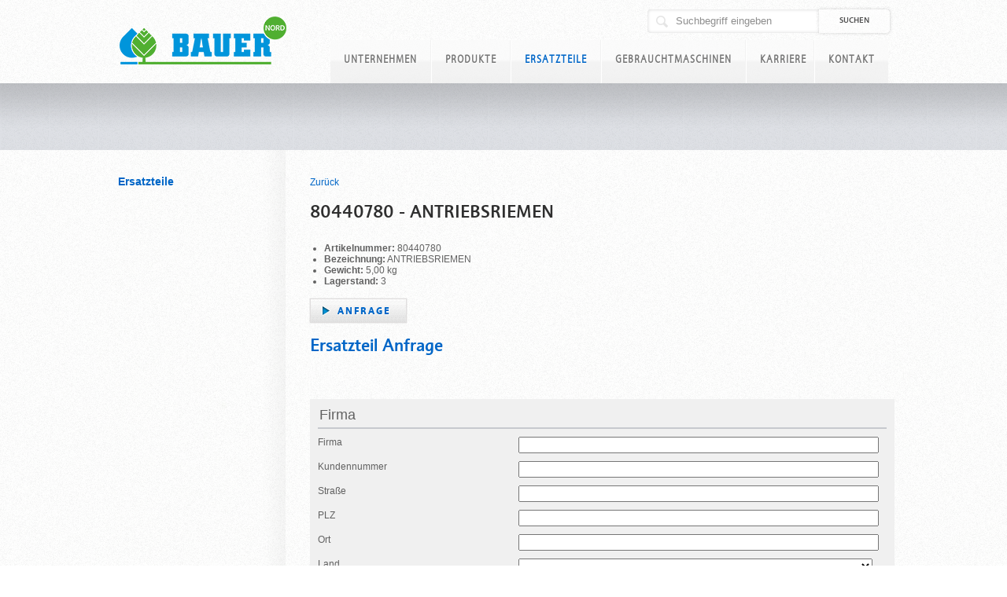

--- FILE ---
content_type: text/html; charset=UTF-8
request_url: https://www.bauer-nord.com/de/ersatzteile?cnh=80440780-antriebsriemen
body_size: 5446
content:
<!DOCTYPE html>
<html lang="de-DE">
  <head>


<!-- Google Tag Manager -->
<script>(function(w,d,s,l,i){w[l]=w[l]||[];w[l].push({'gtm.start':
new Date().getTime(),event:'gtm.js'});var f=d.getElementsByTagName(s)[0],
j=d.createElement(s),dl=l!='dataLayer'?'&l='+l:'';j.async=true;j.src=
'https://www.googletagmanager.com/gtm.js?id='+i+dl;f.parentNode.insertBefore(j,f);
})(window,document,'script','dataLayer','GTM-PX4X4NV');</script>
<!-- End Google Tag Manager -->


  
		
			
		
		
		
		
		
		
		
		
	  	
		
		<meta http-equiv="X-UA-Compatible" content="IE=edge" />
<link rel="shortcut icon" href="/favicon_bnh.ico" type="image/x-icon" />
	<meta http-equiv="Content-Type" content="text/html; charset=UTF-8">

			<title>Ersatzteile - 80440780 - ANTRIEBSRIEMEN - BAUER Nord </title>
	<meta name="solr_website" content="bnh" />
<meta name="author" content="www.bauer-nord.com">
<meta name="publisher" content="www.bauer-nord.com">



	<link rel="canonical" href="/de/ersatzteile">

	<link rel="alternate" hreflang="en-GB" href="/en/ersatzteile">
	<link rel="alternate" hreflang="fr-FR" href="/fr/ersatzteile">
	<link rel="alternate" hreflang="pt-BR" href="/pt/ersatzteile">
	<link rel="alternate" hreflang="ro-RO" href="/ro/ersatzteile">
	<link rel="alternate" hreflang="ru-RU" href="/ru/ersatzteile">
	<link rel="alternate" hreflang="es" href="/es/ersatzteile">
	<link rel="alternate" hreflang="hu-hu" href="/hu/ersatzteile">
	<link rel="alternate" hreflang="zh-cn" href="/cn/ersatzteile">




		<!--[if lt IE 9]>
		<script src="dist/html5shiv.js"></script>
		<![endif]-->
		

		
		
		
		

		
		
		
		
		
		
		
		
		
		
		


		

		<!-- getStyles is called at 2026-01-21T16:36:14+01:00 --><link rel="stylesheet" type="text/css" href="/temp/css/cfa258af14870f088d6ed9a65f6626e2.css" />

		
	</head>

									


	<body lang="de" class=" layoutIndex">


<!-- Google Tag Manager (noscript) -->
<noscript><iframe src="https://www.googletagmanager.com/ns.html?id=GTM-NNVLNPX" height="0" width="0" style="display:none;visibility:hidden"></iframe></noscript>
<!-- End Google Tag Manager (noscript) -->



<!--noindex-->


		<div id="pageWrap" >
			
<div id="header">
    <div class="inner">
        <p id="branding" class="test">
            <a href="/"  accesskey="0"><img src="/images/layout/logos/logo.png?t=170526" width="279" height="119"/></a>
        </p>
        <div class="socialmedia">
            <a href="#" class="youtube"><img src="/images/content/icons/youtube-icon.png"/></a>
            <a href="#" class="facebook"><img src="/images/content/icons/facebook-icon.png"/></a>
            <div class="usflag"></div>
        </div>
        <div id="tools" class="clear">
            <form class="general suche" method="get" action="#form" id="searchform">
	<fieldset>
	<div id="quicksearch" class="clear">
			<input type="text" class="text keyword" name="keyword" id="keyword"  value="Suchbegriff eingeben">
			<input type="submit" name="submitButton" class="submit" value="Suchen">
	</div>
	</fieldset>
</form>

        </div>
        <hr class="hide"/>
        <div id="navigation" class="clear">
            	<ul>
																<li class="mainmenu  ">
			<a href="/de/unternehmen">Unternehmen</a>
							<div class="sub clear">
	<div class="subContent">
		<img title="" alt="" src="/upload/image/original/3506.png" />
	</div>
	<ul class="subList">
																<li class="head  ">
					<a href="/de/unternehmen/bauer-nord-ahlen">BAUER Nord Ahlen</a>
									</li>
																			<li class="head  ">
					<a href="/de/unternehmen/bauer-gruppe">BAUER Gruppe</a>
									</li>
																			<li class="head  ">
					<a href="/de/unternehmen/agb-agab-arb-und-ekb">AGB, AGAB, ARB und EKB</a>
									</li>
																																																																																										</ul>
</div>
					</li>
															<li class="mainmenu  ">
			<a href="/de/produkte">Produkte</a>
					</li>
									<li class="mainmenu active ">
			<a href="/de/ersatzteile">Ersatzteile</a>
					</li>
															<li class="mainmenu  ">
			<a href="/de/gebrauchtmaschinen">Gebrauchtmaschinen</a>
					</li>
									<li class="mainmenu  home">
			<a href="/de/karriere">Karriere</a>
					</li>
															<li class="mainmenu  ">
			<a href="/de/kontakt">Kontakt</a>
							<div class="sub clear">
	<div class="subContent">
		<img title="Kontakt" alt="Kontakt" src="/upload/image/original/1170.png" />
	</div>
	<ul class="subList">
																<li class="head  ">
					<a href="/de/kontakt/kontakt">Kontakt</a>
									</li>
																			<li class="head  ">
					<a href="/de/kontakt/geschaeftsleitung">Geschäftsleitung</a>
									</li>
																			<li class="head  ">
					<a href="/de/kontakt/vertriebspartner">Vertriebspartner</a>
									</li>
																																																																		</ul>
</div>
					</li>
								
	</ul>

        </div>
    </div>
</div>

			<hr class="hide" />
			<div id="subHeader" class="noSubnavigation noTeaser">
				<div class="inner">
					
					<hr class="hide" />
					
									</div>
			</div>
			<hr class="hide" />
			
<!--/noindex-->

			<div id="mainWrap" class="clear">
				<div class="inner clear">
											<div id="content" class="content">
							<div class="inside">
								
								<div class="article">
    <p class="back-link">
        <a href="/de/ersatzteile">Zurück</a>
    </p>

    <h1>80440780 - ANTRIEBSRIEMEN</h1>

    

            <ul>
                                                <li><strong>Artikelnummer:</strong> 80440780</li>
                                                                <li><strong>Bezeichnung:</strong> ANTRIEBSRIEMEN</li>
                                                                <li><strong>Gewicht:</strong> 5,00&nbsp;kg</li>
                                                                <li><strong>Lagerstand:</strong> 3</li>
                                    </ul>
    
            <div class="specialButton" style="margin-bottom:15px;">
            
            
            <a href="mailto:ahlen@bauer-at.com?subject=Anfrage%20zu%2080440780%20-%20ANTRIEBSRIEMEN&body=Guten%20Tag%2C%20%0A%0Aich%20habe%20Interesse%20am%20oben%20genannten%20Produkt.%0A%0ABitte%20kontaktieren%20Sie%20mich%20unter%3A%0A%0A%0A">Anfrage</a>
        </div>
    </div><div class="article ">
			<h2>Ersatzteil Anfrage</h2>
		<div class="detailArticle clear">
		
		<div>
																																<div class="imgRightLeft imgLeft">
											</div>
										<div class="articleContent leftSpacer">
																
			</div>
		</div>
	</div>
</div>
<hr class="hide no-print" />


<div class="clear"></div>
	<div class="warrantyClaim">
		<form method="post" id="form" action="#form">

		
		<input type="hidden" id="csrf-token_6970f26e4f1e4" name="csrf-token" value="6970f26e4f1e4:64ceb8c71ac9a6991ee49dc955b5de12630907de">
				

				<div class="fieldsetContainer">
			<div class="group">
				<legend><h3>Firma</h3></legend>
				<div class="clearfix">
					<div class="up"><label for="frm_companyName"></label></ul></div>
					<div class="left">Firma</ul></div>
					<div class="right"><input type="text" class="field" name="frm_companyName" id="frm_companyName" value=""  /></ul></div>
				</ul></div>
									<div class="clearfix">
						<div class="up"><label for="frm_number"></label></ul></div>
						<div class="left">Kundennummer</ul></div>
						<div class="right"><input type="text" class="field" name="frm_number" id="frm_number" value="" /></ul></div>
					</ul></div>
													<div class="clearfix">
						<div class="up"><label for="Person_Street"><label></ul></div>
						<div class="left">Straße<span class="requ"></span></ul></div>
						<div class="right"><input type="text" class="field" name="Person_Street" id="Person_Street" value="" /></ul></div>
					</ul></div>
					<div class="clearfix">
						<div class="up"><label for="Person_Zip"></label></ul></div>
						<div class="left">PLZ<span class="requ"></span></ul></div>
						<div class="right"><input type="text" class="field" name="Person_Zip" id="Person_Zip" value="" /></ul></div>
					</ul></div>
					<div class="clearfix">
						<div class="up"><label class="rowalignment" for="Person_City"></label></ul></div>
						<div class="left">Ort<span class="requ"></span></ul></div>
						<div class="right"><input type="text" class="field" name="Person_City" id="Person_City" value="" /></ul></div>
					</ul></div>
					<div class="clearfix">
						<div class="up"><label class="rowalignment" for="Person_Country"></label></ul></div>
						<div class="left">Land<span class="requ"></span></ul></div>
						<div class="right"><select class="field" name="Person_Country" id="Person_Country" />
						<option>Land auswählen ...</option>
													<option value="" selected="select"></option>
													<option value="" selected="select"></option>
													<option value="" selected="select"></option>
													<option value="EG">Ägypten</option>
													<option value="AL">Albanien</option>
													<option value="DZ">Algerien</option>
													<option value="AO">Angola</option>
													<option value="AR">Argentinien</option>
													<option value="AM">Armenien</option>
													<option value="AZ">Aserbaidschan</option>
													<option value="ET">Äthiopien</option>
													<option value="AU">Australien</option>
													<option value="BS">Bahamas</option>
													<option value="BH">Bahrain</option>
													<option value="BD">Bangladesch</option>
													<option value="BY">Belarus</option>
													<option value="BE">Belgien</option>
													<option value="BZ">Belize</option>
													<option value="BJ">Benin</option>
													<option value="BM">Bermuda</option>
													<option value="BO">Bolivien</option>
													<option value="BA">Bosnien und Herzegowina</option>
													<option value="BR">Brasilien</option>
													<option value="BG">Bulgarien</option>
													<option value="BF">Burkina Faso</option>
													<option value="ky">Cayman Islands</option>
													<option value="CL">Chile</option>
													<option value="CR">Costa Rica</option>
													<option value="DK">Dänemark</option>
													<option value="DE">Deutschland</option>
													<option value="DO">Dominikanische Republik</option>
													<option value="EC">Ecuador</option>
													<option value="SV">El Salvador</option>
													<option value="CI">Elfenbeinküste</option>
													<option value="EE">Estland</option>
													<option value="FO">Färöer-Inseln</option>
													<option value="FI">Finnland</option>
													<option value="FR">Frankreich</option>
													<option value="PF">Französisch-Polynesien</option>
													<option value="GA">Gabun</option>
													<option value="GM">Gambia</option>
													<option value="GE">Georgien</option>
													<option value="GH">Ghana</option>
													<option value="GR">Griechenland</option>
													<option value="GP">Guadeloupe</option>
													<option value="GT">Guatemala</option>
													<option value="GN">Guinea</option>
													<option value="GY">Guyana</option>
													<option value="HA">Haiti</option>
													<option value="HN">Honduras</option>
													<option value="HK">Hong Kong</option>
													<option value="IN">Indien</option>
													<option value="ID">Indonesien</option>
													<option value="IQ">Irak</option>
													<option value="IR">Iran</option>
													<option value="IE">Irland</option>
													<option value="IS">Island</option>
													<option value="IL">Israel</option>
													<option value="IT">Italien</option>
													<option value="JM">Jamaika</option>
													<option value="JP">Japan</option>
													<option value="YE">Jemen</option>
													<option value="JO">Jordanien</option>
													<option value="KH">Kambodscha</option>
													<option value="CM">Kamerun</option>
													<option value="CA">Kanada</option>
													<option value="KZ">Kasachstan</option>
													<option value="QA">Katar</option>
													<option value="KE">Kenia</option>
													<option value="KG">Kirgisistan</option>
													<option value="CO">Kolumbien</option>
													<option value="NL">Königreich der Niederlande</option>
													<option value="KR">Korea, Süd</option>
													<option value="XK">Kosovo</option>
													<option value="HR">Kroatien</option>
													<option value="CU">Kuba</option>
													<option value="KW">Kuwait</option>
													<option value="LA">Laos</option>
													<option value="LS">Lesotho</option>
													<option value="LV">Lettland</option>
													<option value="LB">Libanon</option>
													<option value="LR">Liberia</option>
													<option value="LY">Libyen</option>
													<option value="LT">Litauen</option>
													<option value="LU">Luxemburg</option>
													<option value="MG">Madagaskar</option>
													<option value="MW">Malawi</option>
													<option value="MY">Malaysia</option>
													<option value="ML">Mali</option>
													<option value="MT">Malta</option>
													<option value="MA">Marokko</option>
													<option value="MQ">Martinique</option>
													<option value="MR">Mauretanien</option>
													<option value="MU">Mauritius</option>
													<option value="MK">Mazedonien</option>
													<option value="MX">Mexiko</option>
													<option value="MD">Moldawien</option>
													<option value="MC">Monaco</option>
													<option value="MN">Mongolei</option>
													<option value="ME">Montenegro</option>
													<option value="MZ">Mosambik</option>
													<option value="MM">Myanmar</option>
													<option value="NA">Namibia</option>
													<option value="NC">Neukaledonien</option>
													<option value="NZ">Neuseeland</option>
													<option value="NI">Nicaragua</option>
													<option value="AN">Niederländische Antillen</option>
													<option value="NG">Nigeria</option>
													<option value="NO">Norwegen</option>
													<option value="OM">Oman</option>
													<option value="AT">Österreich</option>
													<option value="PK">Pakistan</option>
													<option value="PS">Palästina</option>
													<option value="PA">Panama</option>
													<option value="PY">Paraguay</option>
													<option value="PE">Peru</option>
													<option value="PH">Philippinen</option>
													<option value="PL">Polen</option>
													<option value="PT">Portugal</option>
													<option value="PR">Puerto Rico</option>
													<option value="RW">Ruanda</option>
													<option value="RO">Rumänien</option>
													<option value="RU">Russland</option>
													<option value="ZM">Sambia</option>
													<option value="SA">Saudi-Arabien</option>
													<option value="SE">Schweden</option>
													<option value="CH">Schweiz</option>
													<option value="SN">Senegal</option>
													<option value="RS">Serbien</option>
													<option value="YU">Serbien</option>
													<option value="SC">Seychellen</option>
													<option value="ZW">Simbabwe</option>
													<option value="SG">Singapur</option>
													<option value="SK">Slowakei</option>
													<option value="SI">Slowenien</option>
													<option value="SO">Somalia</option>
													<option value="ES">Spanien</option>
													<option value="LK">Sri Lanka</option>
													<option value="ZA">Südafrika</option>
													<option value="SD">Sudan</option>
													<option value="SS">Südsudan</option>
													<option value="SR">Suriname</option>
													<option value="SZ">Swasiland</option>
													<option value="SY">Syrien</option>
													<option value="TJ">Tadschikistan</option>
													<option value="TW">Taiwan, Republik China</option>
													<option value="TZ">Tansania</option>
													<option value="TH">Thailand</option>
													<option value="TT">Trinidad, Tobago</option>
													<option value="TD">Tschad</option>
													<option value="CZ">Tschechien</option>
													<option value="TN">Tunesien</option>
													<option value="TR">Türkei</option>
													<option value="TM">Turkmenistan</option>
													<option value="UG">Uganda</option>
													<option value="UA">Ukraine</option>
													<option value="HU">Ungarn</option>
													<option value="UY">Uruguay</option>
													<option value="UZ">Usbekistan</option>
													<option value="VE">Venezuela</option>
													<option value="AE">Vereinigte Arabische Emirate</option>
													<option value="US">Vereinigte Staaten</option>
													<option value="GB">Vereinigtes Königreich</option>
													<option value="VN">Vietnam</option>
													<option value="CN">Volksrepublik China</option>
													<option value="CF">Zentralafrikanische Republik</option>
													<option value="CY">Zypern</option>
												</select></ul></div>
					</ul></div>
							</ul></div>
		</ul></div>
		<div class="fieldsetContainer group">
			<legend><h3>Kontaktdaten</h3></legend>
			<div class="fieldsetInner">

				<div class="clearfix">
					<div class="up"><label for="Person_Sex_Label"></label></ul></div>
					<div class="left">Geschlecht<span class="requ">*</span></ul></div>
					<div class="right">
						<label for="Person_Sex1"><input type="radio" class="radio" name="Person_Sex" id="Person_Sex1" value="male"  />
							Herr</label>
						<label for="Person_Sex2"><input type="radio" class="radio" name="Person_Sex" id="Person_Sex2" value="female" />
							Frau</label>
					</ul></div>
				</ul></div>
				<div class="clearfix">
					<div class="up"><label for="Person_Firstname"></label></ul></div>
					<div class="left">Vorname<span class="requ">*</span></ul></div>
					<div class="right"><input type="text" class="field" name="Person_Firstname" id="Person_Firstname" value="" /></ul></div>
				</ul></div>

				<div class="clearfix">
					<div class="up"><label for="Person_Lastname"></label></ul></div>
					<div class="left">Nachname<span class="requ">*</span></ul></div>
					<div class="right"><input type="text" class="field" name="Person_Lastname" id="Person_Lastname" value="" /></ul></div>
				</ul></div>

				<div class="clearfix">
					<div class="up"><label for="Person_Email"></label></ul></div>
					<div class="left">E-Mail<span class="requ">*</span></ul></div>
					<div class="right"><input type="text" class="field" name="Person_Email" id="Person_Email" value="" /></ul></div>
				</ul></div>

				<div class="clearfix">
					<div class="up"><label for="Person_Phone"></label></ul></div>
					<div class="left">Telefon</ul></div>
					<div class="right"><input type="text" class="field" name="Person_Phone" id="Person_Phone" value="" /></ul></div>
				</ul></div>
									<input type="hidden" name="frm_fax" id="frm_fax" value="" />
					<input type="hidden" name="frm_website" id="frm_website" value="" />
							</ul></div>

		</ul></div>

		<div class="fieldsetContainer group">
			<legend><h3>Nachricht</h3></legend>
			<div class="fieldsetInner">
				<div class="clearfix">
					<div class="up"><label for="frm_subject"></label></ul></div>
					<div class="left">Betreff<span class="requ">*</span></ul></div>
					<div class="right"><input type="text" class="field" name="frm_subject" id="frm_subject" value="" /></ul></div>
				</ul></div>

				<div class="clearfix">
					<div class="up"><label for="frm_text"></label></ul></div>
					<div class="left">Text<span class="requ">*</span></ul></div>
					<div class="right"><textarea class="field" name="frm_text" id="frm_text"></textarea></ul></div>
				</ul></div>

			</ul></div>

		</ul></div>
						
		<div class="fieldsetInner"></ul></div>

		<div class="smalltext btnmargin"><p class="info">Bitte beachen Sie, dass mit <span class="highlight">*</span> gekennzeichnete Felder ausgefüllt werden müssen.</p></ul></div>

		<div class="clearfix">
			<div class="left">
				<li class="specialButton">
					<input id="sbmtbttn" type="submit" value="Daten absenden" name="submitButton">
				</li>
			</ul></div>
		</ul></div>

		<br />

	

	</form>

	</div>




								
							</div>
						</div>
						<hr class="hide" />
						
<!--noindex-->

						<div id="sidebarleft" class="sidebar">
							<div class="quick">
	<h3><a href="/ersatzteile">Ersatzteile</a></h3>
	<ul class="listing">
	</ul>
</div>


						</div>
						
<!--/noindex-->

									</div>
			</div>
			
<!--noindex-->

			<hr class="hide" />
			<div id="footer">
	<div class="inner clear">
		<div class="block">
            <h4>Links:</h4>
            <ul>
                <li>
                    <a href="/kontakt">Impressum</a>
                </li>
                <li>
                    <a href="/de/agb" >AGB</a>
                </li>
                <li>
                    <a href="/agb" >Allgemeine Reparaturbedingungen</a>
                </li>
                <li>
                    <a href="/agb" >Allgemeine Mietbedingungen</a>
                </li>
			</ul>
        </div>
        <div class="block social">
            <h4>Social Media:</h4>
            <ul>
                <li class="facebook">
                    <a href=
                    "https://www.facebook.com/bnhlandtechnik"
                    target="_blank"><span>Facebook</span></a>
                </li>
	<li class="footer-link"><a class="footer-link" href="/de/unternehmen/datenschutz">Datenschutz</a></li>
	<li class="footer-link"><a class="footer-link" href="/de/unternehmen/datenschutz">Google Analytics</a></li>
            </ul>
        </div>
        <div class="group">
            <h4>BAUER Gruppe:</h4>
            <ul>
				<li class="bauer">
                    <a href="http://www.bauer-at.com/" target="_blank">BAUER</a>
                </li>
                <li class="bsa">
                    <a href="http://www.bsa-de.com/" target="_blank">BSA
                    Gülletechnik</a>
                </li>
                <li class="eckart">
                    <a href="http://www.eckart-maschinenbau.de/" target=
                    "_blank">Eckart Maschinenbau</a>
                </li>
                <li class="fan last">
                    <a href="http://www.fan-separator.de/" target="_blank">FAN
                    Separatoren</a>
                </li>
                <li class="bauer-au">
                    <a href="http://www.bauer-au.com/" target="_blank">BAUER
                    Australien</a>
                </li>
                <li class="bauer-br">
                    <a href="http://www.bauer-br.com" target="_blank">BAUER do
                    brazil</a>
                </li>
				<li class="sgt">
					<a href="https://www.sgt-de.com/" target="_blank">SGT</a>
				</li>
            </ul>
        </div>
	</div>
	
</div>

		</div>
		
		<script type="text/javascript" src="/temp/js/0ddffc29678f08c1b5ca8070d42445d7-min.js"></script>

		<script type="text/javascript" src="/temp/js/block-0d768cadd45930357f3ce19f49b521d1cae5e993-min.js"></script>
		<script type="text/javascript">if(typeof console !== "undefined") {}</script>
		
<!--/noindex-->

		
	</body>
</html>


--- FILE ---
content_type: text/css
request_url: https://www.bauer-nord.com/temp/css/cfa258af14870f088d6ed9a65f6626e2.css
body_size: 23831
content:
@media print{body{font-size:11pt;background:#fff;text-align:left;color:black}body *{background-color:inherit;color:black !important;font-family:Verdana,Arial,sans-serif !important}#tools,#nav-main,#breadcrumbs,#skiplinks,#header #navigation,#header #tools,#footer .inner,#mainnav,.no-print,.sidebar,.hide,.footer-nav,#customerMenu,#subHeader,form{display:none !important}#footer .inner+.inner{display:block !important}#mainWrap,.content{width:100%}#footer ul{border-top:1px solid #ccc;padding-top:5px;margin-top:5px}#footer ul,#footer ul li{width:100%;text-align:center;list-style:none;font-size:8pt;padding-right:0}#footer ul{margin-top:20px;padding-top:10px;margin-left:0 !important;padding-left:0 !important}#footer ul li{width:auto;display:inline-block;margin-left:0 !important;padding-left:0 !important}#footer ul li.first{width:100%;display:block;margin-bottom:4px}.breadcrumbs{padding-bottom:5px;padding-bottom:5px;clear:both;height:1em;width:100%}.breadcrumbs li{float:left;display:inline-block}.breadcrumbs,.breadcrumbs li{width:auto;list-style:none;font-size:8pt;padding-right:4px;color:#ccc}.breadcrumbs,.detailNav,li.pdf,a.galleryButton{display:none}.right .block ul{display:none}table{font-size:inherit}table{border-collapse:separate;border-spacing:0}caption,th,td{font-weight:normal;text-align:left}.tableListing table{background-color:#fff;border:1px solid #000;overflow:hidden;width:100%;margin-top:30px}.tableListing table th{background:#eef1f3;border-bottom:2px solid #000;color:#2f2f2f;font-size:14px;font-weight:bold;line-height:1em;padding:5px 8px;position:relative}.tableListing table td{border-bottom:1px solid #333;font-size:12px;line-height:1.4em;padding:5px 8px}.tableListing table tr.rows td{background-color:#f9fcfe}.tableListing table tr.last td{border-bottom:0 none}.tableListing table tr td,.tableListing table tr th{border-left:1px solid #000;vertical-align:middle}.tableListing table tr td p{margin:0}.tableListing table tr th.stk,.tableListing table tr td.stk{white-space:nowrap;width:140px}.tableListing table tr td a.addToCart{cursor:pointer;float:left}.tableListing.big table tr th.stk,.tableListing.big table tr td.stk{width:80px}.tableListing table tr th.img,.tableListing table tr td.img{width:40px}.tableListing table tr th.stat,.tableListing table tr td.stat{padding-left:5px;padding-right:0;text-align:center;width:20px}.tableListing table tr th.info,.tableListing table tr td.info{text-align:center}.tableListing table tr th.info img,.tableListing table tr td.info img{display:none}.tableListing table tr td.img{text-align:center}.tableListing.warenkorb table tr td.rab,.tableListing.warenkorb table tr td.ezp{text-align:right}.tableListing.warenkorb table tr th.nr,.tableListing.warenkorb table tr td.nr{text-align:center;width:10px}.tableListing table tr td.list,.tableListing table tr td.price{text-align:right}.tableListing table tr th.price,.tableListing table tr td.price{width:80px}.tableListing table tr td.price-right{text-align:right}.tableListing table tr td.stk input.text{border:medium none;color:#5b5b5b;float:left;height:22px;padding:0;text-align:center;width:48px}.tableListing.warenkorb .ajaxLoader{display:none}.tableListing table tr td.stk input.image{float:left;margin:3px 0 0 5px;padding:0}.tableListing table tr td.stk div.clear{background-color:#f60;overflow:hidden;width:75px}.tableListing table tr td.art img.set{margin-left:10px;margin-top:1px}.tableListing table tr th .change{float:right;margin-top:1px}.tableListing table tr th .change a.top{display:block;height:5px;overflow:hidden;text-indent:-9999px;width:12px}.tableListing table tr th .change a.bottom{display:block;height:5px;margin-top:2px;overflow:hidden;text-indent:-9999px;width:12px}.tableListing table tr td,.tableListing table tr th{border-left:1px solid #000 !important}.tableListing h2{font-size:12px !important}}@font-face{font-family:'informaprobold';src:url('/fonts/informapro_bold-webfont.eot');src:url('/fonts/informapro_bold-webfont.eot?#iefix') format('embedded-opentype'),url('/fonts/informapro_bold-webfont.woff') format('woff'),url('/fonts/informapro_bold-webfont.ttf') format('truetype'),url('/fonts/informapro_bold-webfont.svg#informaprobold') format('svg');font-weight:normal;font-style:normal}@font-face{font-family:'informapromedium';src:url('/fonts/informapro_medium-webfont.eot');src:url('/fonts/informapro_medium-webfont.eot?#iefix') format('embedded-opentype'),url('/fonts/informapro_medium-webfont.woff') format('woff'),url('/fonts/informapro_medium-webfont.ttf') format('truetype'),url('/fonts/informapro_medium-webfont.svg#informapromedium') format('svg');font-weight:normal;font-style:normal}@font-face{font-family:'informapronormal';src:url('/fonts/informapro_normal-webfont.eot');src:url('/fonts/informapro_normal-webfont.eot?#iefix') format('embedded-opentype'),url('/fonts/informapro_normal-webfont.woff') format('woff'),url('/fonts/informapro_normal-webfont.ttf') format('truetype'),url('/fonts/informapro_normal-webfont.svg#informapronormal') format('svg');font-weight:normal;font-style:normal}@font-face{font-family:'informaprocondensedlight';src:url('/fonts/informaprocondensed_light-webfont.eot');src:url('/fonts/informaprocondensed_light-webfont.eot?#iefix') format('embedded-opentype'),url('/fonts/informaprocondensed_light-webfont.woff') format('woff'),url('/fonts/informaprocondensed_light-webfont.ttf') format('truetype'),url('/fonts/informaprocondensed_light-webfont.svg#informaprocondensedlight') format('svg');font-weight:normal;font-style:normal}@media screen{html,body,div,span,applet,object,iframe,h1,h2,h3,h4,h5,h6,p,blockquote,pre,a,abbr,acronym,address,big,cite,code,del,dfn,em,font,img,ins,kbd,q,s,samp,small,strike,strong,sub,sup,tt,var,dl,dt,dd,ol,ul,li,fieldset,form,label,legend table,caption,tbody,tfoot,thead,tr,th,td{border:0;outline:0;margin:0;padding:0;font-weight:inherit;font-style:inherit;font-size:100%;font-family:inherit;vertical-align:baseline}:focus{outline:0}html{height:100%}body{color:#616161;font-size:75.00%;background:#f60;background:url(/images/layout/bg.png) left bottom}body,form,form input,form select,form textarea{font-family:Arial,Verdana,Helvetica,sans-serif}ul,ol{list-style:none}table{border-collapse:separate;border-spacing:0}caption,th,td{text-align:left;font-weight:normal}blockquote:before,blockquote:after,q:before,q:after{content:""}blockquote,q{quotes:"" ""}pre,code,kbd,tt,samp,var{font-size:100%}table{font-size:inherit}.hide,.print{position:absolute;top:-32768px;left:-32768px}.clear:after{content:".";display:block;height:0;clear:both;visibility:hidden}.clear{display:inline-block}/*\*/* html .clear{height:1%}.clear{display:block}/**/.centersite{width:700px;margin:0 auto}article,aside,details,figcaption,figure,footer,header,hgroup,menu,nav,section{display:block}h1,h2,h3,h4,h5,h6{margin:0 0 15px 0;font-weight:normal}h1{color:#2f2f2f;font-size:22px;font-family:'informapromedium';margin-bottom:26px}h2{font-size:1.8333em}h3{font-size:1.5em}h4{font-size:1.3333em}h5{font-size:1.1667em}h6{font-size:1.1667em}h1 span{font-family:'informapronormal'}ul,ol,dl,ul li,ol li{list-style-type:none}.content ul,.content ol{margin:0 0 15px 1em}.content dl{margin:0 0 15px 0}.content ul,.content ul li{list-style-type:disc}.content ul ul,.content ul ul li{list-style-type:circle;margin-bottom:0}.content ol,.content ol li{list-style-type:decimal}.content ol ol,.content ol ol li{list-style-type:lower-latin;margin-bottom:0}.content ul li,.content ol li{margin-left:.5em}*+html .content ol li{margin-left:1em}dt{font-weight:bold}dd{margin:0 0 15px .8em}p{line-height:1.5em;margin:0 0 15px 0}p.small{font-size:.91667em}blockquote,cite,q{font-style:italic}blockquote{margin:0 0 15px 1.5em}strong,b{font-weight:bold}em,i{font-style:italic}big{font-size:1.1667em}small{font-size:.91667em}pre{line-height:1.5em;margin:0 0 15px 0}pre,code,kbd,tt,samp,var{font-size:100%}kbd,samp,var,tt{font-weight:bold}var,dfn{font-style:italic}acronym{border-bottom:1px #aaa dotted;font-variant:small-caps;letter-spacing:.07em;cursor:help}sub{bottom:-0.25em}sup{top:-0.5em}sub,sup{font-size:75%;line-height:0;position:relative;vertical-align:baseline}hr{color:#fff;background:transparent;margin:0 0 15px 0;padding:0 0 15px 0;border:0;border-bottom:1px #eee solid}.hr{height:2px;overflow:hidden;background:url(/images/layout/hr.png) left center repeat-x;color:inherit;margin:15px 0}.hr hr{position:absolute;top:0;left:-32768px}a{color:#0094d8;text-decoration:none}a:visited{color:#0094d8}a:hover,a:focus,a:active{color:#0094d8;text-decoration:underline;outline:0}.first-child{margin-left:0 !important;padding-left:0 !important;border-left:0 !important}.last-child{margin-right:0 !important;padding-right:0 !important;border-right:0 !important}#mainWrap{background:url(/images/layout/mainwrap.png) left top}#sidebarleft.sidebar{float:left;width:221px;padding:32px 0}#sidebarleft.sidebar .quick{width:190px;margin-left:7px}#sidebar-right.sidebar{float:right;width:241px}#sidebar-right.sidebar .quick{width:234px}.contentWrapper{float:right;width:773px;padding:32px 0;position:relative}.content{width:773px;float:right;padding:32px 0}.contentWrapper .content{width:518px;float:left;padding:0}.content .inside{padding-left:30px;padding-right:0}.contentWrapper .content .inside{padding-left:30px;padding-right:18px}#mainWrap.alone,#mainWrap.alone .content{width:100%;float:none}.inner{width:994px;margin:0 auto}#mainWrap .inner{background:url(/images/layout/sidebar/sidebar_left_new.png) left top repeat-y}#mainWrap.alone .inner{background:0}#header{width:100%;height:109px;background:url(/images/layout/header/header.png) left top repeat-x}#header .inner{height:109px;position:relative;background:url(/images/layout/logos/logo_konzept.png) 893px 8px no-repeat}#branding{display:block;position:absolute;left:-5px;top:0;width:279px;height:119px;color:inherit;background:url(/images/layout/logos/logo.png?t=170526) left bottom no-repeat}#branding a{display:block;width:279px;height:119px;overflow:hidden;text-indent:-9999px}#tools{position:absolute;right:0;top:0}#subHeader{width:100%;background:url(/images/layout/header/subheader.png) left top repeat-x}#subHeader .inner{position:relative}#quicksearch{position:absolute;right:2px;top:24px;width:312px;height:38px;background:url(/images/layout/header/search_bg.png) left top no-repeat}#warrantycardsearchform,#warrantycardincompletesearchform{float:left}#warrantycardquicksearch,#warrantycardincompletequicksearch{width:312px;height:38px;background:url(/images/layout/header/search_bg.png) left top no-repeat}#quicksearch_searched{width:312px;height:38px;background:url(/images/layout/header/search_bg.png) left top no-repeat}#quicksearch_loggedIn{width:312px;height:38px;background:url(/images/layout/header/search_bg.png) left top no-repeat}#quicksearch input.text,#quicksearch_searched input.text,#quicksearch_loggedIn input.text,#warrantycardquicksearch input.text,#warrantycardincompletequicksearch input.text{background:0;border:0;margin:11px 0 0 36px;color:#8e8e8e;width:175px;float:left;padding:0}#quicksearch input.submit,#quicksearch_searched input.submit,#quicksearch_loggedIn input.submit,#warrantycardquicksearch input.submit,#warrantycardincompletequicksearch input.submit{border:0;color:#8e8e8e;width:88px;float:left;padding:0 !important;cursor:pointer;margin:12px 0 0 8px;text-transform:uppercase;background:0;text-align:center;font-size:10px;line-height:13px !important;color:#4e4e4e;text-shadow:1px 1px 2px #fff;font-family:'informapromedium'}.ie9 #quicksearch input.text,.ie9 #quicksearch_searched input.text,.ie9 #quicksearch_loggedIn input.text{margin:12px 0 0 36px}.ie9 #quicksearch input.submit,.ie9 #quicksearch_searched input.submit,.ie9 #quicksearch_loggedIn input.submit{margin:13px 0 0 8px}#customerLogin{height:40px;position:absolute;right:331px;top:23px;width:166px;background:url(/images/layout/header/kundenlogin.png) left top no-repeat}#customerLogin ul,#customerLogin ul li{margin:0;padding:0;list-style-type:none}#customerLogin ul li a{display:block;margin:14px 15px 0 58px;text-decoration:none;text-transform:uppercase;font-size:10px;text-shadow:1px 1px 2px #fff;color:#8e8e8e;font-family:'informapromedium'}#customerLogin .retailerNew{width:300px !important}#customerLogin ul li a:hover{text-decoration:underline}.ie7 #customerLogin ul li a{margin:12px 15px 0 58px}#navigation{position:absolute;right:0;bottom:0;z-index:9999;background:url(/images/layout/navigation/navigation_bg.png) right bottom repeat-x;font-family:'informaprocondensedlight',Arial;padding-right:8px}#navigation ul{float:right;list-style:none}#navigation ul li{float:left;text-align:center;position:relative;z-index:9998}#navigation ul li a,#navigation ul li strong{display:block;font-size:14px;color:#4e4e4e;text-decoration:none;text-transform:none;font-weight:bold;text-shadow:1px 1px 2px #fff;padding:6px 0;letter-spacing:1px}#navigation ul li strong,#navigation ul li.active a,#navigation ul li a:hover{color:#0094d8}#navigation ul li.home{width:85px}#navigation ul li.news{width:85px}#navigation ul li.company{width:135px}#navigation ul li.products{width:104px}#navigation ul li.contact{width:98px}#navigation ul li.service{width:96px}#navigation ul li.mainmenu:hover{box-shadow:-2px 0 2px -2px #b7b7b7}#navigation ul li.mainmenu:hover a{border-top:2px solid #7fc9eb;color:#4e4e4e;background-color:#fff;box-shadow:2px 0 2px -2px #b7b7b7,0 5px 5px -5px #fff;color:#4e4e4e;z-index:9999;position:relative;padding:4px 0 6px 0}#navigation ul li.mainmenu.service:hover+li{background:0}#navigation ul li.mainmenu div.sub{display:none;background:#fff;-webkit-box-shadow:0 0 2px #b7b7b7;-moz-box-shadow:0 0 2px #b7b7b7;box-shadow:0 0 2px #b7b7b7;position:absolute;top:26px;z-index:9997;padding:25px 0}#navigation ul li.mainmenu:hover div.sub{display:block}#navigation ul li.mainmenu ul li{position:static;float:left;text-align:left;width:162px;margin-bottom:.9em}#navigation ul li.mainmenu ul li a{color:#0094d8 !important;line-height:1.5em;font-size:12px;padding:0 !important;border:none !important;position:static !important;box-shadow:none !important;font-family:'informapromedium';font-weight:normal;letter-spacing:0}#navigation ul li.mainmenu ul li a:hover{text-decoration:underline}#navigation ul li.mainmenu div.sub{width:654px;left:-292px}#navigation ul li.mainmenu div.sub.oneCol{width:492px}#navigation ul li.mainmenu.contact div.sub{left:-369px}#navigation ul li.mainmenu.service div.sub{left:-467px}#navigation ul li.mainmenu.service div.sub.oneCol{left:-305px}#navigation ul li.mainmenu div.subContent{width:290px;float:left;text-align:center;padding-right:10px;background:url(/images/layout/navigation/subdelimiter.png) right center no-repeat}#navigation ul li.mainmenu div.sub ul.subList{width:324px;float:left;margin-left:15px;margin-right:15px}#navigation ul li.mainmenu div.sub.oneCol ul.subList{width:162px}#navigation ul li.mainmenu.products div.sub{left:-543px;width:897px;padding:20px 10px 20px 25px}#navigation ul li.mainmenu.products div.sub ul.subBlock{width:auto;float:none}#navigation ul li.mainmenu.products div.sub ul.subBlock li.head{float:left;width:212px;margin-right:15px}#navigation ul li.mainmenu.products div.sub ul.subBlock li.head.last{margin-right:0}#navigation ul li.mainmenu.products div.sub ul.subBlock li.head ul li{margin-top:10px;float:none}#navigation ul li.mainmenu.products div.sub ul.subBlock li.head.alone ul li{margin-top:0}#navigation ul li.mainmenu.products div.sub ul.subBlock li.head.alone ul{margin-top:0;margin-bottom:5px}#navigation ul li.mainmenu.products div.sub ul.subBlock li.head ul li li{margin-top:0;margin-left:15px}#navigation ul li.mainmenu.products div.sub ul.subBlock li.head a{text-transform:uppercase !important;font-size:14px !important;line-height:1.5em !important}#navigation ul li.mainmenu.products div.sub ul.subBlock li.head ul li a{text-transform:none !important;font-size:12px !important;line-height:1.7em !important}#navigation ul li.mainmenu.products div.sub ul.subBlock li.head ul li li a{color:#616161 !important;font-family:Arial;font-weight:normal;padding-left:10px !important;background:url(/images/layout/arrows.png) left -150px no-repeat}#navigation ul li.mainmenu.products div.sub ul.subBlock li.head.alone ul li a{color:#616161 !important;font-family:Arial;font-weight:normal}#navigation ul li.mainmenu.products div.sub ul.subBlock li.head ul li li a:hover{background:url(/images/layout/arrows.png) -394px -150px no-repeat;color:#0094d8 !important}#navigation ul li.mainmenu.products div.sub ul.subBlock li.head.green ul li li a:hover{background:url(/images/layout/arrows.png) -0 -210px no-repeat;color:#55ab26 !important}#navigation ul li.mainmenu.products div.sub ul.subBlock li ul{float:none;width:auto}#navigation ul li.mainmenu.products div.sub ul.subBlock li.blue,#navigation ul li.mainmenu.products div.sub ul.subBlock li.blue a{color:#0094d8 !important}#navigation ul li.mainmenu.products div.sub ul.subBlock li.green,#navigation ul li.mainmenu.products div.sub ul.subBlock li.green a{color:#55ab26 !important}#navigation ul li.mainmenu.products div.sub ul.subBlock li.brown,#navigation ul li.mainmenu.products div.sub ul.subBlock li.brown a{color:#ab7e26 !important}#navigation ul li.mainmenu.products div.sub ul.subBlock li.grey,#navigation ul li.mainmenu.products div.sub ul.subBlock li.grey a{color:#4e4e4e !important}#navigation ul li.mainmenu.products div.sub ul.subBlock li.head ul li li a{color:#616161 !important}#navigation ul li.mainmenu.products div.sub ul.subBlock li.head.group{margin-right:0;float:right;clear:right}#navigation ul li.mainmenu.products div.sub ul.subBlock li.head.grouplast{margin-right:0;clear:right;float:right}#navigation ul li.language{width:78px;position:relative;padding-left:11px;margin-top:8px;background:url(/images/layout/navigation/trenner.png) left center no-repeat}#navigation ul li.language a{padding:0;font-family:'informapromedium';font-weight:normal;letter-spacing:0}#navigation ul li.language ul{display:none;position:absolute;top:14px;width:110px;right:-2px;z-index:9999;padding:6px 0 5px 0;float:none;background-color:#fff;-webkit-box-shadow:0 0 2px #b7b7b7;-moz-box-shadow:0 0 2px #b7b7b7;box-shadow:0 0 2px #b7b7b7}#navigation ul li.language:hover ul{display:block}#navigation ul li.language a.langicon{display:block;background-image:url('/images/index/buttons/lang-de.png');background-repeat:no-repeat;padding-left:59px}#navigation ul li.language:hover a.langicon{background-image:url('/images/index/buttons/lang-de.png');background-repeat:no-repeat}#navigation ul li.language a.langicon span{display:block;width:19px;height:12px;background:url(/images/flags/de.png) left center no-repeat;overflow:hidden;text-indent:-9999px;border:1px solid #d2d2d1}#navigation ul li.language:hover a.langicon span{border:1px solid #0094d8}#navigation ul li.language a.langicon.en span{background:url(/images/flags/en.png) left center no-repeat}#navigation ul li.language a.langicon.it span{background:url(/images/flags/it.png) left center no-repeat}#navigation ul li.language a.langicon.ru span{background:url(/images/flags/ru.png) left center no-repeat}#navigation ul li.language a.langicon.fr span{background:url(/images/flags/fr.png) left center no-repeat}#navigation ul li.language a.langicon.es span{background:url(/images/flags/es.png) left center no-repeat}#navigation ul li.language a.langicon.pt span{background:url(/images/flags/pt.png) left center no-repeat}#navigation ul li.language a.langicon.cn span{background:url(/images/flags/cn.png) left center no-repeat}#navigation ul li.language a.langicon.hu span{background:url(/images/flags/hu.png) left center no-repeat}#navigation ul li.language ul li a{padding:0;padding-right:10px;height:auto;text-align:left;display:block;color:#0094d8;text-transform:uppercase;font-size:9px;line-height:2.6em;background:url(/images/flags/de.png) right center no-repeat}#navigation ul li.language ul li a:hover{text-decoration:underline}#navigation ul li.language ul li{width:auto;text-align:left;height:auto;float:none;margin:0;padding:0 10px 0 20px;background:url(/images/layout/arrows.png) 10px -90px no-repeat}#navigation ul li.language ul li a.en{background:url(/images/flags/en.png) right center no-repeat}#navigation ul li.language ul li a.it{background:url(/images/flags/it.png) right center no-repeat}#navigation ul li.language ul li a.ru{background:url(/images/flags/si.png) right center no-repeat}#navigation ul li.language ul li a.fr{background:url(/images/flags/fr.png) right center no-repeat}#navigation ul li.language ul li a.es{background:url(/images/flags/es.png) right center no-repeat}#navigation ul li.language ul li a.pt{background:url(/images/flags/pt.png) right center no-repeat}#navigation ul li.language ul li a.cn{background:url(/images/flags/cn.png) right center no-repeat}#navigation ul li.language ul li a.hu{background:url(/images/flags/hu.png) right center no-repeat}#teaser{text-align:center;padding:7px}#teaser.default{height:345px;background:url(/images/layout/teaser/bg.jpg) center top no-repeat}#teaser.small{height:272px;background:url(/images/layout/teaser/bg_small.jpg) center top no-repeat}#teaser ul.teasernav,#teaser ul.teasernav li{margin:0;padding:0;list-style-type:none}#teaser ul.teasernav{width:980px;position:absolute;left:7px;top:7px;z-index:99}#teaser.small ul.teasernav{height:272px}#teaser ul.teasernav li{width:490px}#teaser.small ul.teasernav li{height:272px}#teaser ul.teasernav li a{display:block;overflow:hidden;height:100px;width:80px}#teaser ul.teasernav li.prev a{float:left}#teaser ul.teasernav li.next a{float:right}#teaser ul.teasernav li.next a span,#teaser ul.teasernav li.prev a span{display:block;height:100%;width:100%}#teaser ul.teasernav li.prev{position:absolute;left:0;top:0;height:0}#teaser ul.teasernav li.prev a span{width:32px;position:absolute;left:17px;top:17px;height:64px;background:url("/images/layout/arrows.png") no-repeat scroll -368px -687px transparent}#teaser ul.teasernav li.next{position:absolute;right:0;top:0;height:0}#teaser ul.teasernav li.next a span{width:32px;height:64px;position:absolute;right:17px;top:17px;background:url(/images/layout/arrows.png) no-repeat scroll 0 -689px transparent}#subNavigation{position:absolute;left:220px;bottom:0}.home #subNavigation{left:3px;bottom:0}#subNavigation ul li{float:left;height:39px;text-align:center;position:relative}#subNavigation ul li a{background:url(/images/layout/navigation/subnav.png) right center no-repeat;font-family:'informapromedium';font-size:13px;color:#8c8d90;text-transform:uppercase;text-shadow:1px 1px 2px #fff;text-decoration:none;letter-spacing:1px;display:block;height:39px;width:200px}.home #subNavigation ul li a{width:182px}#subNavigation ul li a span{padding:14px 0 9px;display:block}#subNavigation ul li.first a{background:url(/images/layout/navigation/subnav_first.png) right center no-repeat;width:187px}#subNavigation ul li.last a,#subNavigation ul li:nth-child(4) a{background:url(/images/layout/navigation/subnav_last.png) right center no-repeat;width:180px}#subNavigation ul li:nth-child(n+5){display:none}#subNavigation ul li a:hover span,#subNavigation ul li.active a span,#subNavigation ul li:hover a span{background:0;background-color:#fff;border-top:4px solid #00afff;padding:10px 0 9px;color:#000}#subNavigation ul li:hover a span{color:#0094d8}#subNavigation ul li.first:hover a,#subNavigation ul li.first.active a{border-left:1px solid #d0d1d4;width:186px}#subNavigation ul li.first:hover a span,#subNavigation ul li.first.active a span{padding-right:1px}#subNavigation ul li div.sub{display:none;left:-1px;width:210px;padding:20px 15px 20px 35px;background:#fff;box-shadow:2px 2px 2px #b7b7b7;border:1px solid #d0d1d4;border-top:0;border-right:0;position:absolute;top:39px;z-index:9999}#subNavigation ul li.first div.sub{left:0}#subNavigation ul li:hover div.sub{display:block}#subNavigation ul li div.sub ul.subBlock{width:auto;float:none}#subNavigation ul li div.sub ul.subBlock li{float:none;text-align:left;width:auto;height:auto}#subNavigation ul li div.sub ul.subBlock li a{background:0;font-family:'informapromedium';font-size:12px;color:#0094d8;text-transform:none;text-decoration:none;letter-spacing:0;display:block;height:auto;width:auto;text-align:left;border:0}#subNavigation ul li div.sub ul.subBlock li ul{margin-left:15px;margin-bottom:10px;margin-top:2px}#subNavigation ul li div.sub ul.subBlock li ul li a{background:0;font-family:Arial,Verdana;font-size:12px;color:#616161;line-height:1.8em !important;padding-left:10px;background:url(/images/layout/arrows.png) left -151px no-repeat}#subNavigation ul li div.sub ul.subBlock li ul li a:hover{text-decoration:underline}#subNavigation ul li div.sub ul.subBlock li ul li.active a,#subNavigation ul li div.sub ul.subBlock li ul li a:hover{background:url(/images/layout/arrows.png) -394px -151px no-repeat;color:#0094d8 !important}#config{width:253px;overflow:hidden;height:162px;position:absolute;bottom:-18px;right:-6px;background:url(/images/layout/sidebar/config_bg.png) left top no-repeat}#config .inside{padding:4px 6px}#config .inside h3{font-family:'informaprobold';font-size:16px;margin:10px 0 0 55px;color:#fff;text-transform:uppercase;letter-spacing:1px}#config .inside p{font-family:'informapronormal';font-size:13px;color:#fff;line-height:1.2em;margin:20px 20px 10px 16px}#config .inside ul{margin:0 10px 10px 18px}#config .inside ul li a{color:#fff;background:url(/images/layout/arrows.png) 0 -386px no-repeat;display:block;padding-left:15px;line-height:1.8em;text-decoration:none}#config .inside ul li a:hover{text-decoration:underline}.quick h3{color:#0094d8;font-size:14px;font-weight:bold}.quick.customerplace h3{color:#2f2f2f}ul.listing li a{display:block;background:url(/images/layout/arrows.png) 2px -299px no-repeat;padding-left:15px;color:#616161;text-decoration:none;line-height:2em}ul.listing.back li a{background:url(/images/layout/arrows.png) 2px -984px no-repeat}ul.listing li a:hover{text-decoration:underline}ul.listing.back,ul.listing.system{margin-top:25px}ul.listing li.active a{background:url(/images/layout/arrows.png) -390px -985px no-repeat;font-weight:bold;color:#0094d8}ul.listing li.active.hasChild a{background:url(/images/layout/arrows.png) 2px -1055px no-repeat}ul.listing li.active ul{margin-left:13px}ul.listing li.active ul li a{color:#616161 !important;background:url(/images/layout/arrows.png) 2px -299px no-repeat !important;font-weight:normal}ul.listing li.active ul li.active a{background:url(/images/layout/arrows.png) -390px -985px no-repeat !important;font-weight:bold;color:#0094d8 !important}.logo-iso{margin-top:25px}.topNews{height:163px}.sidebarBlock{border:1px solid #e6e7e6;padding:15px;margin-bottom:20px}.sidebarBlock h3{color:#0094d8;font-size:14px;text-transform:uppercase;font-family:'informapromedium';font-weight:normal;letter-spacing:1px}.sidebarBlock ul.listing li a{background:url(/images/layout/arrows.png) 2px -303px no-repeat;line-height:1.4em;font-size:11px}.sidebarBlock.facebook a{background:url(/images/layout/arrows.png) no-repeat scroll -384px -561px transparent;display:block;padding-left:25px;font-size:11px;color:#616161;line-height:16px}#systems .system{margin-bottom:20px}#systems .system h2{background-color:#000;background-image:url('/images/index/backgrounds/heading-mask.png');background-position:top right;background-repeat:no-repeat;border-bottom:1px solid #000;color:#fff;display:block;font-family:'informapromedium';font-size:16px;height:30px;letter-spacing:1px;margin:0;min-width:245px;padding-right:20px;text-shadow:1px 1px 2px #0a99d9;text-transform:uppercase}#systems .system h2 span,#systems .system h2 a{background:url(/images/layout/arrows.png) no-repeat scroll 7px -796px transparent;display:block;padding:6px 10px 5px 20px;color:#fff}#systems .system .inthesystem{background-color:#fff;-webkit-box-shadow:0 0 2px #b7b7b7;-moz-box-shadow:0 0 2px #b7b7b7;box-shadow:0 0 2px #b7b7b7;padding:7px}#systems .system .inthesystem p{margin:5px 0 0}#systems .system .inthesystem img{display:block;float:left;margin-right:5px;filter:alpha(opacity=50);opacity:.5;cursor:pointer;-ms-filter:"alpha(opacity=50)"}#systems .system .inthesystem img.last{margin-right:0}#systems .system .inthesystem img.active,#systems .system .inthesystem img:hover{filter:alpha(opacity=100);opacity:1;-ms-filter:"alpha(opacity=100)"}#systems .system.green h2{background:url(/images/layout/systems.png) no-repeat scroll 0 -31px transparent;border-bottom:1px solid #71b94a;text-shadow:1px 1px 2px #71b94a}#systems .system.green h2 span,#systems .system.green h2 a{background:url(/images/layout/arrows.png) no-repeat scroll 7px -834px transparent}#systems .system.brown h2{background:url(/images/layout/systems.png) no-repeat scroll 0 -62px transparent;border-bottom:1px solid #c3a365;text-shadow:1px 1px 2px #c3a365}#systems .system.brown h2 span,#systems .system.brown h2 a{background:url(/images/layout/arrows.png) no-repeat scroll 7px -871px transparent}#systems .system.grey h2{background:url(/images/layout/systems.png) no-repeat scroll 0 -93px transparent;border-bottom:1px solid #a2a2a2;text-shadow:1px 1px 2px #a2a2a2}#systems .system.grey h2 span,#systems .system.grey h2 a{background:url(/images/layout/arrows.png) no-repeat scroll 7px -908px transparent}.row{background:url(/images/layout/row_bg.png) repeat-x left bottom;padding-bottom:45px;padding-top:25px}.row.last{background:0;padding-bottom:0}.row.first{padding-top:0}.row h2{font-family:'informapromedium';font-size:20px;margin:0 0 15px 0}.row p{line-height:1.6em}.row .image{float:left;width:220px}.row .text{float:right;width:475px;padding-right:20px}.productListing{width:128px;margin-bottom:20px;height:128px;border:1px solid #d8d8d8;float:left;margin-right:20px}.productListing a{display:block;text-decoration:none;width:98px;height:98px;padding:15px}.productListing.last{margin-right:0}.productListing span{display:block;font-family:'informapronormal';font-size:14px;color:#424242;text-shadow:1px 1px 2px #fff}.productListing strong{display:block;font-family:'informapromedium';font-size:26px;color:#0094d8;font-weight:normal;margin-top:2px;text-shadow:1px 1px 2px #fff}.productListing strong em{font-size:18px;font-style:normal}.productRow.small h3{color:#2f2f2f;font-size:16px;font-weight:bold}.productRow.small .productListing{width:95px;position:relative;height:95px;margin-right:8px;background:url(/images/layout/products_bg_small.png) no-repeat center center}.productRow.small .productListing.last{margin-right:0}.productRow.small .productListing a{width:85px;height:75px;padding:0;text-align:center;padding:10px 5px}.productRow.small .productListing span{font-size:14px}.productRow.small .productListing strong{font-size:18px}.productRow.small .productListing span.number{font-size:11px;position:absolute;display:block;width:85px;text-align:center;bottom:10px;color:#787878}#detailNav{background:url(/images/layout/detailnav_l.png) repeat-x right bottom;margin-bottom:30px}#detailNav ul,#detailNav ul li{margin:0;padding:0;list-style-type:none}#detailNav ul li{float:left;padding-bottom:1px}#detailNav ul li.active{padding-bottom:0;border-bottom:1px solid #fff}#detailNav ul li a{color:#ababab;display:block;height:30px;text-align:center;padding:0 28px;line-height:30px;box-shadow:0 -2px 2px -2px #b7b7b7;background:url(/images/layout/detailnav.png) no-repeat right bottom}#detailNav ul li.first a{box-shadow:0 -2px 2px -2px #b7b7b7,-2px 0 2px -2px #b7b7b7}#detailNav ul li.last a{background:url(/images/layout/detailnav_last.png) no-repeat right bottom}#detailNav ul li.active a,#detailNav ul li a:hover{color:#000;text-decoration:none;background:url(/images/layout/detailnav_active.png) no-repeat right bottom}#detailNav ul li.last.active a,#detailNav ul li.last a:hover{background:url(/images/layout/detailnav_last_active.png) no-repeat right bottom}.detailArticle.specialRow,.selectRow{background:url(/images/layout/row_bg.png) repeat-x left bottom;padding-bottom:25px;margin-bottom:25px}.newsRow{background:url(/images/layout/row_bg.png) repeat-x left bottom;padding-bottom:35px;margin-bottom:35px}.newsRow p,.newsRow li{line-height:1.6em}.newsRow.last{background:0;padding-bottom:0;margin-bottom:0}.detailArticle .left{width:500px;float:left;font-size:13px;margin-right:5px}.detailArticle .right{margin-left:5px;width:170px;float:right}.detailArticle h3{color:#2f2f2f;font-size:16px;font-weight:bold}.detailArticle .content-listing,.detailArticle .content-listing li{margin:0;padding:0;list-style-type:none}.detailArticle .content-listing li{background:url(/images/layout/arrows.png) no-repeat scroll 1px -1192px transparent;list-style-position:outside;padding-left:18px;margin-bottom:12px}.detailArticle .content-listing li a{text-decoration:underline}.detailArticle .content-listing li a:hover{text-decoration:none}.detailArticle .right .block{width:158px;border:1px solid #c3c3c3;padding:5px;margin-bottom:20px;text-align:center;min-height:48px}.detailArticle .right .block ul,.detailArticle .right .block ul li{margin:0;padding:0;list-style-type:none}.detailArticle .right .block.galerie ul li{text-align:left}.detailArticle .right .block.galerie ul li a{color:#4f4f4f;display:block;background:url(/images/layout/arrows.png) no-repeat scroll 1px -296px transparent;text-align:left;padding:7px 10px 2px 15px}.detailArticle .right .block.download{width:168px;padding:0}.block ul li a{padding:7px 5px 7px 30px !important;display:block;color:#4f4f4f;text-align:left;background:url(/images/content/icons/text.png) 5px 6px no-repeat}.block ul li.pdf a{background:url(/images/content/icons/pdf.png) 5px 6px no-repeat}.block ul li.xls a,.block ul li.xlsx a{background:url(/images/content/icons/excel.png) 5px 6px no-repeat}.block ul li.doc a,.block ul li.docx a{background:url(/images/content/icons/word.png) 5px 6px no-repeat}.detailArticle .right ul.button{margin-top:35px}.detailArticle .right ul.button li a{width:143px;padding:7px 0 7px 25px;background:url(/images/layout/arrows.png) no-repeat scroll 30px -1297px transparent}.tableListing.specialRow{padding-bottom:0;margin-bottom:25px}.tableListing.specialRow.last{background:0;padding-bottom:0}.tableListing h2{font-family:'informapromedium';font-size:22px;color:#2f2f2f}.tableListing h3{font-family:'informapromedium';font-size:18px;color:#2f2f2f}.tableListing table{background-color:#fff;border:1px solid #a7adb0;width:743px}.tableListing.big table{width:992px}.tableListing table th{background:url(/images/layout/table_th.png) repeat-x left bottom;background-color:#eef1f3;color:#2f2f2f;font-size:14px;position:relative;font-weight:bold;padding:5px 8px;line-height:1em;border-bottom:1px solid #a7adb0;text-shadow:1px 1px 2px #fff}.tableListing table td{font-size:12px;padding:5px 8px;line-height:1.4em;border-bottom:1px solid #e9e9e9}.tableListing table tr.rows td{background-color:#f9fcfe}.tableListing table tr.last td{border-bottom:0}.tableListing table tr td,.tableListing table tr th{border-left:1px solid #e9e9e9;vertical-align:middle}.tableListing table tr td p{margin:0}.tableListing table tr td.first,.tableListing table tr th.first{border-left:0 solid #e9e9e9}.tableListing table tr th.stk,.tableListing table tr td.stk{width:140px;white-space:nowrap}.tableListing table tr td.stk input.text[name="artcnt"]{margin-left:20px}.tableListing table tbody.sort tr td.stk{background:transparent url(/images/sort.png) no-repeat scroll 9px center}.tableListing table.external tr td.stk,.tableListing.warenkorb table.external tr td.num{width:36px}.tableListing table tr td a.addToCart{cursor:pointer;float:left}.tableListing.cmsmodule-productlist table tr th.stk,.tableListing.cmsmodule-productlist table tr td.stk{width:49px}.tableListing.cmsmodule-productlist table tr th.first,.tableListing.cmsmodule-productlist table tr td.first{width:28px}.orderrow a.addToCart,.tableListing.cmsmodule-productlist table tr td a.addToCart{display:inline-block;height:16px;width:16px;background:url(/images/layout/cart_ok.png);float:none;vertical-align:middle}.tableListing.cmsmodule-productlist table tr.hover td a.addToCart{background:url(/images/layout/cart_ok_white.png)}.tableListing.big table tr th.stk,.tableListing.big table tr td.stk{width:80px}.tableListing table tr th.img,.tableListing table tr td.img{width:40px}.tableListing table tr th.stat,.tableListing table tr td.stat{width:20px;text-align:center;padding-left:5px;padding-right:0}.tableListing table tr th.info,.tableListing table tr td.info{width:27px;text-align:center;padding-left:3px;padding-right:0}.tableListing table tr td.img{text-align:center}.tableListing table tr th.num,.tableListing table tr td.num{width:70px}.tableListing.warenkorb table tr th.num,.tableListing.warenkorb table tr td.num{width:90px}.tableListing table tr th.art,.tableListing table tr td.art{width:300px}.tableListing table.external tr th.art,.tableListing table.external tr td.art{width:auto}.tableListing table tr th.list,.tableListing table tr td.list{width:100px}.tableListing.warenkorb table tr th.rab,.tableListing.warenkorb table tr td.rab,.tableListing.warenkorb table tr th.ezp,.tableListing.warenkorb table tr td.ezp{width:80px}.tableListing.warenkorb table.external tr td.rab{width:70px}.tableListing.warenkorb table tr td.rab,.tableListing.warenkorb table tr td.ezp{text-align:right}.tableListing.warenkorb table tr th.nr,.tableListing.warenkorb table tr td.nr{width:10px;text-align:center}.tableListing table tr td.list,.tableListing table tr td.price{text-align:right}.tableListing table tr th.price,.tableListing table tr td.price{width:80px}.tableListing.warenkorb{position:relative}.tableListing.warenkorb .ajaxLoader{display:none;position:absolute;width:100%;text-align:right;height:100%}.tableListing table tr td.price-right{text-align:right}.tableListing table tr td.stk input.text{width:48px;text-align:center;color:#5b5b5b;float:left;border:0;padding:0;background:0;background:url(/images/layout/input.png) no-repeat left bottom;height:22px}.orderrow input.text.amount,.tableListing.cmsmodule-productlist table tr td.stk input.text{background:url(/images/layout/input_small.png) no-repeat left bottom;width:30px;float:none}.orderrow input.text.amount{border:0;height:22px;text-align:center}.tableListing table tr td.stk input.image{margin:0;padding:0;margin-top:3px;margin-left:5px;float:left}.tableListing table tr td.stk div.clear{background-color:#f60;width:75px;overflow:hidden}.tableListing table tr td.art img.set{margin-left:10px;margin-top:1px}.tableListing table tr th .change{float:right;margin-top:1px}.tableListing table tr th .change a.top{display:block;width:12px;height:5px;background:url(/images/layout/change.png) no-repeat left top;overflow:hidden;text-indent:-9999px}.tableListing table tr th .change a.bottom{margin-top:2px;display:block;width:12px;height:5px;background:url(/images/layout/change.png) no-repeat left bottom;overflow:hidden;text-indent:-9999px}.tableListing table tr td div.buttons{text-align:center;white-space:nowrap}.tableListing table tr td div.buttons a{display:inline-block;padding-right:5px}.tableListing table tr td div.buttons a:last-child{padding-right:0}.shop-url-legend{margin-top:5px;margin-bottom:10px}.shop-url-legend img{width:12px;height:12px}.selectRow .select{float:left}.selectRow .select.rightalign{float:right}.selectRow .select label{float:left;display:block;line-height:2.2em;margin-right:10px}.selectRow .select .selectBox{float:left}.bigImage{border:1px solid #c7c7c7;text-align:center;padding:5px;margin-bottom:20px}ul.button,ul.button li{margin:0;padding:0;list-style-type:none}ul.button li{float:right}ul.button li a{display:block;text-align:center;font-family:'informapromedium';font-size:12px;text-transform:uppercase;background:url(/images/layout/arrows.png) no-repeat scroll -365px -982px transparent;padding-left:20px;-webkit-box-shadow:0 0 2px #b7b7b7;-moz-box-shadow:0 0 2px #b7b7b7;box-shadow:0 0 2px #b7b7b7;padding:7px 30px 7px 40px;-moz-border-radius:5px;-webkit-border-radius:5px;border-radius:5px;margin-bottom:20px}#customerMenu{border-bottom:1px solid #b0d8ea;padding:10px 0;background-color:#fff}#customerMenu .user{float:left}#customerMenu .user .cust,#customerMenu .user .loggedin,#customerMenu .user .editaccount{float:left}#customerMenu .user .cust{color:#000;font-family:'informaprobold';font-size:12px;text-transform:uppercase;background:url(/images/layout/usericon.png) no-repeat left center;letter-spacing:1px;line-height:2.2em}#customerMenu .user .cust a{color:#000}#customerMenu .user .loggedin{margin-left:20px;font-size:11px;line-height:2.4em;color:#8e8e8e}#customerMenu .user .loggedin a,#customerMenu .user .loggedin span{font-weight:bold;text-decoration:none}#customerMenu .user .editaccount{margin-left:20px;font-size:11px;line-height:2.4em}#customerMenu .user .editaccount a{text-decoration:underline}#customerMenu .user .editaccount a:hover{text-decoration:none}#customerMenu .quickCheckout{float:right;margin-right:30px}#customerMenu .quickCheckout ul li{float:right;margin-left:50px}#customerMenu .quickCheckout ul li.cart{margin-left:0}#customerMenu .quickCheckout ul li a{background:url(/images/layout/arrows.png) -390px -984px no-repeat;display:block;padding-left:15px;font-family:'informaprobold';font-size:12px;letter-spacing:1px;text-transform:uppercase;line-height:2.2em}#customerMenu .quickCheckout ul li.cart a{background:url(/images/layout/arrows.png) -372px -1379px no-repeat;padding-left:36px}#customerMenu .quickCheckout ul li.cart.offer a{background:url(/images/layout/angebot.png) left center no-repeat}#breadCrumb{margin:0 0 20px 0;color:#c6c6c6}#breadCrumb p a{color:#c6c6c6}#footer{background:url(/images/layout/footer.png) left top repeat-x;position:relative;padding:35px 0 10px 0}#footer .inner{margin:0 auto;padding:0 7px;width:980px}#footer h4{color:#505050;font-family:'informapromedium';font-size:16px;margin:0 0 8px 0}#footer a{color:#a0a0a0;text-decoration:none}#footer a:hover{text-decoration:underline}#footer div.block{float:left;width:160px}#footer div.block.social{width:160px}#footer div.group{float:right;width:650px}#footer div.group h4{margin:0 0 12px 0}#footer div.block ul li{float:none;display:block}#footer div.block ul li a{background:url(/images/layout/arrows.png) left 14px no-repeat;display:block;padding-left:15px !important;line-height:2em;text-decoration:none}#footer div.block ul li a:hover{text-decoration:underline}#footer div.block.social ul li a span{display:block;padding-left:15px;text-decoration:none}#footer div.block.social ul li a{padding-left:33px;line-height:3em}#footer div.block.social ul li.facebook a{background:url(/images/layout/arrows.png) no-repeat scroll 0 -545px transparent}#footer div.block.social ul li.youtube a{background:url(/images/layout/arrows.png) no-repeat scroll 0 -465px transparent}#footer div.block.social ul li.xing a{background:url(/images/layout/arrows.png) no-repeat scroll -377px -466px transparent}#footer div.group ul li{float:left;width:141px;margin:0 20px 20px 0}#footer div.group ul li.last{margin-right:0}#footer div.group ul li a{padding-top:80px;text-align:center;display:block}#footer div.group ul li.bsa a:hover{background:url(/images/layout/groups/footer.png?t=181001) no-repeat scroll 0 0 transparent}#footer div.group ul li.bsa a{background:url(/images/layout/groups/footer.png?t=181001) no-repeat scroll 0 -144px transparent}#footer div.group ul li.eckart a:hover{background:url(/images/layout/groups/footer.png?t=181001) no-repeat scroll -241px 0 transparent}#footer div.group ul li.eckart a{background:url(/images/layout/groups/footer.png?t=181001) no-repeat scroll -241px -144px transparent}#footer div.group ul li.fan a:hover{background:url(/images/layout/groups/footer.png?t=181001) no-repeat scroll -482px 0 transparent}#footer div.group ul li.fan a{background:url(/images/layout/groups/footer.png?t=181001) no-repeat scroll -482px -144px transparent}#footer div.group ul li.bauer-au a:hover{background:url(/images/layout/groups/footer.png?t=181001) no-repeat scroll 0 -288px transparent}#footer div.group ul li.bauer-au a{background:url(/images/layout/groups/footer.png?t=181001) no-repeat scroll 0 -432px transparent}#footer div.group ul li.bauer-br a:hover{background:url(/images/layout/groups/footer.png?t=181001) no-repeat scroll -241px -288px transparent}#footer div.group ul li.bauer-br a{background:url(/images/layout/groups/footer.png?t=181001) no-repeat scroll -241px -432px transparent}#footer div.group ul li.bnh a:hover{background:url(/images/layout/groups/footer.png?t=181001) no-repeat scroll -482px -288px transparent}#footer div.group ul li.bnh a{background:url(/images/layout/groups/footer.png?t=181001) no-repeat scroll -482px -432px transparent}#footer div.group ul li.bauer a:hover{background:url(/images/layout/groups/footer.png?t=181001) no-repeat scroll 0 -576px transparent}#footer div.group ul li.bauer a{background:url(/images/layout/groups/footer.png?t=181001) no-repeat scroll 0 -720px transparent}#footer div.group ul li.sgt a:hover{background:url(/images/layout/groups/footer.png?t=181001) no-repeat scroll -241px -576px transparent}#footer div.group ul li.sgt a{background:url(/images/layout/groups/footer.png?t=181001) no-repeat scroll -241px -720px transparent}#footer ul.footer-links{text-align:center;margin-top:40px}#footer ul.footer-links li{display:inline;color:#a0a0a0;margin-left:5px;border-left:1px solid #b5b4b4;padding-left:10px}#footer ul.footer-links li.mail{background:url(/images/layout/arrows.png) no-repeat scroll 12px -654px transparent;padding-left:36px}#footer ul.footer-links li.first{margin-left:0;border-left:0;padding-left:0}.downloads ul,.downloads ul li{margin-left:0;list-style-type:none}.downloads ul li a{min-height:25px;padding-left:30px;margin-left:0;margin-top:.8em;line-height:1;background:url(/images/content/icons/common.gif) left .1em no-repeat;text-decoration:none}.downloads ul li a{display:block}.downloads ul li.pdf a{background:url(/images/content/icons/pdf.gif) left .1em no-repeat}.downloads ul li.doc a{background:url(/images/content/icons/word.gif) left .1em no-repeat}.downloads ul li.xls a{background:url(/images/content/icons/excel.gif) left .1em no-repeat}.downloads ul li.txt a{background:url(/images/content/icons/text.gif) left .1em no-repeat}.downloads ul li a em{display:block;font-style:italic;margin:0;margin-top:.2em;font-size:.9em;line-height:1.1em;color:#666;background-color:inherit}.message{background:url(/images/content/icons/ok.gif) 9px center no-repeat #ffffe1;color:inherit;border:1px solid #e4e4a5;padding:.7em 9px .7em 42px;margin:0 auto;margin-bottom:1.5em !important;clear:left}.message.warning{background:url(/images/content/icons/warning.gif) 9px center no-repeat #ffffe1}.message.error{background:url(/images/content/icons/error.gif) 9px center no-repeat #ffffe1}.message *{line-height:1.2}.message h4{font-size:1em;font-weight:bold;margin:0}.message p{margin:0}.message.error h4{color:#ba0000}.savedmessage,.deletedmessage{background:url(/images/content/icons/ok.gif) 9px center no-repeat #ffffe1;color:inherit;border:1px solid #e4e4a5;margin:20px auto -15px auto;padding:.7em 9px .7em 42px}table.mainTable{border:1px solid #ccc;border-collapse:collapse;border-top:1px solid #ccc;width:100%}table.mainTable caption{font-variant:small-caps}table.mainTable th,table.mainTable td{line-height:1.5em;padding:.7143em .5em;vertical-align:top}table.mainTable th *:first-child,table.mainTable td *:first-child{margin-top:0}table.mainTable th.nowrap,table.mainTable td.nowrap{white-space:nowrap}table.mainTable thead th{border-bottom:2px solid #000;color:#000;text-align:left}table.mainTable table thead th{background:none repeat scroll 0 0 #e0e0e0;border-bottom:1px solid #ccc;border-right:1px solid #ccc}table.mainTable table tbody th[scope="row"]{background:none repeat scroll 0 0 #f0f0f0}table.mainTable table tbody th{border-top:1px solid #ccc;text-align:left}table.mainTable table tbody th{border-right:1px solid #ccc}table.mainTable tbody td{border-top:1px solid #ccc;text-align:left}table.mainTable table tbody td{border-right:1px solid #ccc}table.mainTable tbody tr:hover th,table.mainTable tbody tr:hover td{background:none repeat scroll 0 0 #f8f8f8}form.mainForm{margin:0}form.mainForm fieldset{border:0;padding:0;margin:0}form.mainForm .fieldsetInner{padding-top:15px}form.mainForm legend{border-bottom:2px solid #e0e0e0;margin-left:0;padding:0 0 7px 0;width:100%}form.mainForm div.input-group{float:left;width:200px;padding-top:.2em}form.mainForm div.input-group input.checkbox{margin-right:3px !important;margin:0 !important;padding:0 !important;margin-right:5px !important;margin-top:-3px !important}form.mainForm div.input-group label{text-align:left;width:auto;margin:0 !important;padding:0 !important;margin-top:4px !important;margin-right:10px !important;margin-bottom:5px !important}form.mainForm .fieldsetContainer{padding:10px;margin-bottom:10px;background-color:#f0f0f0}form.mainForm .fieldsetRow{margin-bottom:.8em;width:100%}form.mainForm .fieldsetRow.pdleft{margin-left:20px}form.mainForm fieldset label{display:block;float:left;width:140px;text-align:right;padding:.4em 8px 0 0;background-color:inherit}form.mainForm fieldset label span.optText{text-align:right;font-size:.9em;display:block;margin-top:5px}form.mainForm input{line-height:1.5;vertical-align:middle}form.mainForm input.radio{padding:0;margin-top:0;vertical-align:middle}form.mainForm input.text,form.mainForm select,form.mainForm textarea{background:#fff;color:inherit;font-size:1.1em;padding:3px 2px;line-height:1.2;width:220px}form.mainForm input.text:focus,form.mainForm textarea:focus{background-color:#e0e0e0 !important}form.mainForm select.autowidth,form.mainForm input.autowidth{width:auto}form.mainForm select{font-size:13px}form.mainForm textarea{width:210px;font-size:1em}form.mainForm input.medium,form.mainForm select.medium,form.mainForm textarea.medium{width:200px}form.mainForm input.small,form.mainForm select.small,form.mainForm textarea.small{width:100px}form.mainForm input.plz{width:45px}form.mainForm input.city{width:123px}form.mainForm input.requ,form.mainForm textarea.requ,form.mainForm select.requ{background-color:#fffee0}form.mainForm .checkradio{float:left;padding-top:.3em}form.mainForm .checkradio label{display:block;float:none;clear:left;margin:0;padding:0;width:auto;margin-bottom:5px}form.mainForm .checkradio .radio{margin-right:5px;margin-left:0;margin-top:-3px !important}form.mainForm .custText input{float:left}form.mainForm .custText p{margin:0;margin-left:15px;width:400px;font-size:.9em;line-height:1.1em;float:left}.checkCart form.mainForm label{margin-right:10px}.checkCart form.mainForm input.text{border:0;background:0;width:155px;padding:0;padding-left:35px;height:26px;color:#bababa;background:url(/images/layout/input_search.png) no-repeat left}.checkCart form.mainForm .specialButton{margin-left:10px}.specialButton{background:url(/images/layout/specialButton.png) repeat-x left bottom #fdfdfd;display:inline-block;border:1px solid #e0dede;-webkit-box-shadow:0 0 1px #b7b7b7;-moz-box-shadow:0 0 1px #b7b7b7;box-shadow:0 0 1px #b7b7b7}.specialButton input,.specialButton a{padding:0;margin:0;border:0;background:0;letter-spacing:2px;color:#0094d8;padding:6px 15px 5px 30px;cursor:pointer;text-transform:uppercase;font-family:'informaprobold';font-size:12px;text-shadow:1px 1px 2px #fff;background:url(/images/layout/arrows.png) -375px -1302px no-repeat transparent}.specialButton a{display:block;line-height:18px;text-decoration:none;padding:6px 19px 5px 34px}.specialButton:hover{background:#fff}.goOut ul,.goOut ul li{margin:0;padding:0;list-style-type:none}.goOut h3{font-size:22px;color:#2f2f2f;font-family:'informapromedium'}.goOut .left{float:left;padding:10px 0;width:345px;border-right:1px solid #ddd}.goOut .right{float:right;padding:10px 0;width:346px}.imageLeft{float:left}.textRight{float:right;width:440px}.imageRight{float:right}.textLeft{float:left;width:440px}.textRight ul,.textRight ul li,.textLeft ul,.textLeft ul li{margin:0;padding:0;list-style-type:none}.textRight ul li,.textLeft ul li{background:url(/images/layout/arrows.png) 0 -1431px no-repeat transparent;padding-left:22px;margin-bottom:10px}.textRight h2,.textLeft h2{color:#0094d8;font-family:'informapromedium';font-size:20px}#searchBox{width:447px;height:46px;background:url(/images/layout/searchBox.png) left top no-repeat}#searchBox input.text{background:0;border:0;margin:15px 0 0 36px;color:#8e8e8e;width:285px;float:left;padding:0}#searchBox input.submit{border:0;color:#8e8e8e;width:100px;float:left;padding:0 !important;cursor:pointer;margin:15px 0 0 20px;text-transform:uppercase;background:0;text-align:center;font-size:12px;line-height:13px !important;color:#4e4e4e;text-shadow:1px 1px 2px #fff;font-family:'informapromedium'}.searchWrapper h1,.searchWrapper #searchBox{float:left}.searchWrapper h1{margin-right:15px;line-height:2em}.searchErg h2 span{color:#0094d8}.searchErg h2,.searchErg p{float:left}.searchErg{margin-top:20px}.searchErg h2{color:#2f2f2f;font-size:22px;font-family:'informapromedium'}.searchErg p{margin:0;margin-left:20px;color:#b8b8b8;line-height:2.6em}.searchErg p a{color:#b8b8b8;text-decoration:underline}.searchErg p a:hover{text-decoration:none}.searchRow h2{color:#0094d8;font-size:22px;font-family:'informapronormal'}.searchRow h2 strong{font-weight:bold;font-family:'informapromedium'}.specialResults .result{width:448px;padding:10px;float:left;border:1px solid #e5e5e5;background-color:#fff;margin-right:54px;margin-bottom:20px}.specialResults .result.last{margin-right:0}.specialResults .result .image{float:left;width:70px;height:70px;overflow:hidden}.specialResults .result .text{float:right;width:360px;overflow:hidden}.specialResults .result .text h3{font-family:'informapromedium';font-size:18px;color:#2f2f2f;margin:0 0 5px 0}.specialResults .result .text h3 a{color:#2f2f2f}.specialResults .result .text p{color:#bababa;font-size:11px;line-height:14px;margin:0}.normalResults .result{width:468px;float:left;border:1px solid #e5e5e5;background-color:#fff;margin-right:54px;margin-bottom:15px}.normalResults .result.last{margin-right:0}.normalResults .result a{display:block;padding:10px 10px 10px 35px;font-family:'informapronormal';font-size:16px;color:#2f2f2f;background:url(/images/layout/icon_doc.png) 10px center no-repeat}.normalResults .result.img a{background:url(/images/layout/icon_img.png) 10px center no-repeat}.normalResults .result.mov a{background:url(/images/layout/icon_mov.png) 10px center no-repeat}#loginPopup{position:fixed;left:0;top:0;height:100%;width:100%;background:url(/images/layout/popup.png);z-index:9999;text-align:center}#loginPopup .box{background-color:#fff;-moz-border-radius:5px;-webkit-border-radius:5px;border-radius:5px;margin:0 auto;margin-top:150px;width:450px;text-align:left;padding:25px}#loginPopup h1{background:url(/images/layout/key.png) no-repeat left top;padding-top:60px;color:#0094d8;font-family:'informapromedium';font-size:26px;width:163px;margin:0 auto;margin-bottom:20px}#loginPopup label{text-align:right;margin-right:10px;width:110px;line-height:2.5em;display:block;float:left;color:#616161}#loginPopup input.text{display:block;float:left;background:0;background:url(/images/layout/popupinput.png) no-repeat left top;width:233px;height:30px;padding:0 10px 0 15px;border:0;color:#616161}#loginPopup .fieldsetRow{margin-top:15px;text-align:center}#loginPopup .fieldsetRow .buttonRow{margin-top:10px;margin-left:27px}.ie9 #loginPopup .fieldsetRow .buttonRow{margin-left:33px}#loginPopup .fieldsetRow .specialButton{float:left !important}#loginPopup .fieldsetRow .specialButton input,#loginPopup .fieldsetRow .specialButton a{background:0;color:#8e8e8e;padding-left:10px;font-family:'informapromedium';padding-right:10px;line-height:18px}#loginPopup .fieldsetRow .specialButton a{line-height:18px}#loginPopup .fieldsetRow ul{float:left;margin-left:20px}form.mainForm .subItems{float:left;position:relative}form.mainForm .subItems.radio,form.mainForm .subItems.checkbox{padding:.4em 8px 0 0}form.mainForm .subItems.checkbox input.checkbox{margin-top:0 !important;margin-left:0}form.mainForm .subItems label{float:none;display:inline;width:auto !important;padding:0;margin-right:10px}form.mainForm .subItems input{float:none;margin-right:4px !important;margin-left:0}form.mainForm .subItems.radio input.radio{margin-top:-3px !important}form.mainForm .subItems p{font-size:.9em}form.mainForm .subItems li{margin-bottom:.4em}form.mainForm .subItems img{vertical-align:middle;margin-right:5px}form.mainForm .subItems.vertical{padding-top:.4em}form.mainForm .subItems.vertical label{position:relative;padding-left:18px}form.mainForm .subItems.vertical input{position:absolute;left:0;top:.4em}form.mainForm .subItems.vertical p{padding-left:18px}form.mainForm .subItems select{margin-right:5px}form.mainForm .fieldsetContainer label.error{background-color:inherit;color:#ba0000;font-weight:bold}form.mainForm .fieldsetContainer input.text.error,form.mainForm .fieldsetContainer select.error,form.mainForm .fieldsetContainer textarea.error{border:2px solid #ba0000;background:#fffee0;color:#000}form.mainForm span.requ{width:1em;background-color:inherit;color:#ba0000}form.mainForm input.requ-field{background:#ffffe1 !important}form.mainForm p.formMessage{background-color:inherit;color:#ba0000;width:auto;margin:2px 0 .1em 148px !important;font-size:.8em}form.mainForm .formAction{padding:0;margin-top:15px;margin-bottom:15px}form.mainForm .formAction.bottom{margin-bottom:0}form.mainForm .formAction .fwd{float:right}form.mainForm .formAction .back{float:left}ul.buttonWrap,ul.buttonWrap li{margin-left:0;padding-left:0}ul.buttonWrap li a{float:left}input.button,ul li.button a{border:1px solid #ccc;-moz-border-radius:5px;-webkit-border-radius:5px;border-radius:5px;background-color:#ddd;display:block;padding:3px 5px;cursor:pointer}input.button:hover,ul li.button a:hover{background-color:#eee}.page-turn{background:#fff;color:#333;margin:10px 0 15px 0;padding:3px 0 2px 0;width:100%;text-align:right;border-top:1px solid #e5e5e5;border-bottom:1px solid #e5e5e5}.page-turn ul{text-align:left;vertical-align:middle;margin:0 !important}.page-turn li{float:left;padding-left:5px;margin-left:0 !important;list-style-type:none !important;line-height:2.2em}.page-turn li.first{padding-left:5px !important}.page-turn li a,.page-turn li span{background-color:inherit;color:#000;line-height:2.2em;text-decoration:none}.page-turn li span{padding:0 1px;border:1px solid #0094d8;background:#0094d8;color:#fff;font-weight:bold}.page-turn li a{border:1px solid #fff;padding:0 1px}.page-turn li a:hover{border:1px solid #ccc;padding:0 1px;background:#eee}.page-turn li.status,.page-turn li.sortmode{border:0;margin:0;padding:0}.page-turn li.status{border-right:1px solid #ddd;padding-right:5px}.page-turn li.sortmode{float:right}.page-turn form.general{margin:0;padding:0}.page-turn form.general select{font-size:11px !important}div.selectbox-wrapper ul{list-style-type:none;margin:0;padding:0}div.selectbox-wrapper ul li.selected{background-color:#eaf2fb}div.selectbox-wrapper ul li.current{background-color:#cdd8e4}.selectbox{margin:0 5px 10px 0;padding-left:2px;font-size:1em;width:211px;display:block;text-align:left;background:0;height:26px;padding-left:10px;background:url(/images/layout/select_bg.png) no-repeat left;cursor:pointer;border:0;color:#616161;line-height:26px}div.selectbox-wrapper{position:absolute;width:215px !important;background-color:white;border:1px solid #f2f2f2;margin:0;margin-top:-10px;padding:0;text-align:left;max-height:200px;overflow:auto}div.selectbox-wrapper ul li{list-style-type:none;display:block;margin:0;padding:4px 10px;cursor:pointer}.profiledata{clear:both}.profiledata label{width:250px;height:20px;float:left;padding-top:5px}.profiledata .dat{width:470px;float:left;padding:5px}.profiledata .dat label{top-padding:0}.profiledata .rowclear{clear:both;margin-bottom:5px}.profiledata .expander{clear:both;border:0;float:left}.profiledata .expander .expanderext{margin-left:10px;clear:both;display:none;margin-bottom:20px;float:left}.profiledata .expander .expanderext label{width:240px}.profiledata .exp{margin-top:30px}table.discounttable{width:400px;border:1px solid #EEE;margin-top:5px;display:inline}.externalcostfield{width:70px}.quick ul{margin-left:15px;list-style:none}.quick ul.listing{margin-left:0}.quick ul li a{background:url("/images/layout/arrows.png") no-repeat scroll 2px -299px transparent;color:#616161;display:block;line-height:2em;padding-left:15px;text-decoration:none}.quick ul li a.active{background:url("/images/layout/arrows.png") no-repeat scroll -390px -985px transparent;color:#0094d8}ul.breadcrumbs{list-style:none;float:left;clear:both;display:block;width:100%;margin-bottom:30px;margin-left:0}ul.breadcrumbs li{list-style:none;margin:0;float:left;margin-right:5px;color:#c6c6d4}ul.breadcrumbs li a{color:#c6c6d4}.warrantyCard .rowclear{width:500px}.warrantyCard .rowclear label{width:300px}.customerdata label{display:block;margin-top:11px;margin-bottom:11px}.customerdata label.delivadd{clear:none;margin:2px 0 0 10px}.customerdata .delivinfobox label{margin-top:3px}.customerdata li{list-style:none;clear:both;display:block;float:left}.customerdata input[type="radio"]{float:left}.customerdata .delivinfobox{float:left;margin-left:10px;width:345px}.customerdata .delivinfobox.start{width:calc(100% - 20px)}.customerdata .show-delivinfo,.customerdata .hide-delivinfo{display:block;margin-left:10px;margin-bottom:10px}.customerdata .delivinfobox.special{clear:both;width:700px}.customerdata .delivinfobox.special label{width:185px}.customerdata .delivinfobox .addressFirstLine{height:5px}.customerdata .delivinfobox .cont input,.customerdata .delivinfobox .cont select,.customerdata .offerinput{width:465px;margin-bottom:5px;border:1px solid #DDD}.customerdata fieldset{background-color:#fff;border:1px solid #DDD;padding:10px;margin-bottom:10px}.customerdata fieldset.innerfield{height:135px;background:0;overflow:hidden}.customerdata fieldset.innerfield.special{height:auto}.customerdata fieldset textarea{width:720px;height:150px;border:1px solid #DDD;font-size:12px}fieldset.costs{width:680px}.slides_container{width:980px}#teaser.default .slides_container{height:345px}#teaser.small .slides_container{height:272px}#subHeader .inner #teaser{padding-bottom:55px}#subHeader.noSubnavigation .inner #teaser{padding-bottom:7px}#subHeader.noTeaser .inner{height:85px}.space30{margin-bottom:30px}.buttonbar{width:740px}.buttonbar .bttnleft{width:245px}.buttonbar .bttncenter{vertical-align:top;text-align:center;width:300px}.buttonbar .bttnright{width:245px;float:none;text-align:right}.historicalOrder .holder_first{padding-left:10px;width:740px}.historicalOrder .holder_first .left{margin-top:25px;margin-bottom:5px;width:75px;float:left}.historicalOrder .holder_first .middle{margin-top:25px;width:100px;margin-bottom:5px;float:left}.historicalOrder .holder_first .right{margin-top:25px;float:left;margin-bottom:5px}.historicalOrder .holder{padding-left:10px;padding-top:10px;height:25px;width:740px;clear:both}.historicalOrder .holder .right{float:left}.historicalOrder .holder .left{float:left;width:75px;overflow:hidden}.historicalOrder .holder .middle{width:100px;float:left;overflow:hidden}.hovervisible .hoverbox{display:none}.hovervisible.hover .hoverbox,.hovervisible:hover .hoverbox{display:block;position:absolute;margin-left:-280px}.swf_hoverbox,.swf_orderbox,.hovervisible.hover .hoverbox,.hovervisible:hover .hoverbox{border:1px solid #000;box-shadow:-2px 0 2px -2px #b7b7b7;background-color:#ececec;padding:3px 5px;text-align:left;width:285px;z-index:9999;color:#000}.hovervisible.hover .hoverbox.special,.hovervisible:hover .hoverbox.special{margin-left:-165px;width:172px}.swf_hoverbox div+div,.swf_orderbox div+div{border-top:1px solid black;margin-top:10px;padding-top:10px}.detailOrder .order. holder{clear:both}.detailOrder .order .holder .column{float:left;width:116px;overflow:hidden;padding-left:3px;margin-bottom:5px}.detailOrder .articles .holder{clear:both}.detailOrder .articles .holder .column{float:left;overflow:hidden;padding-left:3px;height:80px;margin-top:3px}.detailOrder .articles .holder .column_h{float:left;overflow:hidden;padding-left:3px}.detailOrder .articles .holder .count_h,.detailOrder .articles .holder .price_h{float:left;overflow:hidden;padding-left:3px;width:45px}.detailOrder .articles .holder .count,.detailOrder .articles .holder .price{float:left;overflow:hidden;padding-left:3px;width:45px;height:80px;margin-top:3px}.detailOrder .articles .holder .netprice_h{float:left;overflow:hidden;padding-left:3px;width:70px}.detailOrder .articles .holder .netprice{float:left;overflow:hidden;padding-left:3px;width:70px;height:80px;margin-top:3px}.detailOrder .articles .holder .discount1_h,.detailOrder .articles .holder .discount2_h,.detailOrder .articles .holder .discount3_h,.detailOrder .articles .holder .discount4_h{float:left;overflow:hidden;padding-left:3px;width:80px}.detailOrder .articles .holder .discount1,.detailOrder .articles .holder .discount2,.detailOrder .articles .holder .discount3,.detailOrder .articles .holder .discount4{float:left;overflow:hidden;padding-left:3px;width:80px;height:80px;margin-top:3px}.detailOrder .articles .holder .articlenumber_h{float:left;overflow:hidden;padding-left:3px;width:65px}.detailOrder .articles .holder .articlenumber{float:left;overflow:hidden;padding-left:3px;width:65px;height:80px;margin-top:3px}.detailOrder .articles .column_last,.detailOrder .order .column_last{float:left;width:100px;overflow:hidden;padding-left:3px;height:80px;margin-top:3px}.detailOrder h2{margin:0;margin-bottom:15px}.detailOrder .externalCosts .holder{clear:both}.detailOrder .externalCosts .holder .column{float:left;width:170px;overflow:hidden}.fieldsetRow.message{border:1px solid #F00;padding:15px;background-color:#EEE}.fieldsetRow.message li{list-style:none}.prospekt_img{background-image:url(/images/layout/sidebar/prospekt.jpg);width:168px;height:127px;border:1px solid #c3c3c3}.ui-dialog{-webkit-box-shadow:0 0 10px 1px;box-shadow:0 0 10px 1px;border-radius:5px}.ui-widget-content{color:#222}.ui-dialog-titlebar{background:url("/images/layout/footer.png") repeat-x scroll left top transparent;color:#8c8d90;font-weight:bold}.ui-draggable .ui-dialog-titlebar{cursor:move}.ui-button{cursor:pointer;display:inline-block;line-height:normal;margin-right:.1em;overflow:visible;padding:0;position:relative;text-align:center;vertical-align:middle}.ui-button .ui-button-text{padding-left:21px;padding-right:21px;padding-bottom:8px;padding-top:8px}.ui-dialog-content,.ui-dialog-buttonpane{padding:10px}.ui-dialog-titlebar{padding:5px}.ui-dialog-buttonpane{text-align:center}.ui-state-default .ui-icon{background-image:url("/images/ui-icons_888888_256x240.png")}.ui-icon{background-repeat:no-repeat;display:block;overflow:hidden}.ui-dialog-content li{list-style:none}.ui-icon-closethick{background-position:-96px -128px;float:right}.tableListing th span.unit{display:block}.tableListing td.right{text-align:right}.tableListing .robot{width:13px;height:13px}.tableListing .robot.status1{background-image:url(/images/index/icons/grn.gif);background-repeat:no-repeat}.tableListing .robot.status2{background-image:url(/images/index/icons/yel.gif);background-repeat:no-repeat}.tableListing .robot.status3{background-image:url(/images/index/icons/red.gif);background-repeat:no-repeat}.onlyinset{padding-top:4px;padding-left:5px}.costs label{display:inline;line-height:20px}.costs select{width:150px !important}.footerNa,.startpageNa,.socialmedia{display:none}}@media screen{.home #teaser ul.teasernav{z-index:40}div#teaser .pagination{display:none}#config{z-index:40}div#loginPopup{z-index:90000}div#loginPopup div.box{z-index:99000}div#loginPopup .close{margin-left:450px;margin-top:-35px;background-image:url(/images/fancybox_sprite.png);width:40px;height:35px}#loginPopup input.error,input.error,select.error,textarea.error{border:1px medium #ba0000;background-color:#ffebeb;color:#000}#errormessage{color:#ff3239}.systems .system{margin-bottom:20px}.systems .system h2{background-color:#000;background-image:url('/images/index/backgrounds/heading-mask.png');background-position:top right;background-repeat:no-repeat;color:#fff;display:block;display:inline-block;font-family:'informapromedium';font-size:16px;height:30px;letter-spacing:1px;margin:0;min-width:245px;padding-right:20px;text-shadow:1px 1px 2px #666;text-transform:uppercase}.systems .system h2 span,.systems .system h2 a{background-image:url('/images/index/icons/arrow-semitransparent.png');background-position:left center;background-repeat:no-repeat;display:block;margin-left:7px;padding:6px 10px 5px 15px;color:#fff}.systems .system .inthesystem{background-color:#fff;-webkit-box-shadow:0 0 2px #b7b7b7;-moz-box-shadow:0 0 2px #b7b7b7;box-shadow:0 0 2px #b7b7b7;border-top:1px solid #000;padding:7px;padding-right:0}.systems .system.blue h2{background-color:#32a9df}.systems .system.blue .inthesystem{border-top-color:#32a9df}.systems .system.brown h2{background-color:#c4a466}.systems .system.brown .inthesystem{border-top-color:#c4a466}.systems .system.forestgreen h2{background-color:#74a886}.systems .system.forestgreen .inthesystem{border-top-color:#74a886}.systems .system.green h2{background-color:#87c466}.systems .system.green .inthesystem{border-top-color:#87c466}.systems .system.grey h2{background-color:#a2a2a2}.systems .system.grey .inthesystem{border-top-color:#a2a2a2}.systems .system.olive h2{background-color:#728373}.systems .system.olive .inthesystem{border-top-color:#728373}.systems .system.orange h2{background-color:#f88a13}.systems .system.orange .inthesystem{border-top-color:#f88a13}.systems .system.red h2{background-color:#e2061e}.systems .system.red .inthesystem{border-top-color:#e2061e}.systems .system.saddlebrown h2{background-color:#b98c71}.systems .system.saddlebrown .inthesystem{border-top-color:#b98c71}.systems .system .inthesystem p{margin:5px 0 0}.systems .system .inthesystem img{display:block;float:left;margin-right:5px;cursor:pointer}.systems .system .inthesystem img.last{margin-right:0}.systems .system .inthesystem img.active,.systems .system .inthesystem img:hover{filter:alpha(opacity=100);opacity:1;-ms-filter:"alpha(opacity=100)"}.detailNav{background:url(/images/layout/detailnav_l.png) repeat-x right bottom;margin-bottom:30px}.detailNav ul,.detailNav ul li{margin:0;padding:0;list-style-type:none}.detailNav ul li{float:left;padding-bottom:1px}.detailNav ul li.active{padding-bottom:0;border-bottom:1px solid #fff}.detailNav ul li a{color:#ababab;display:block;height:30px;text-align:center;padding:0 28px;line-height:30px;box-shadow:0 -2px 2px -2px #b7b7b7;background:url(/images/layout/detailnav.png) no-repeat right bottom}.detailNav ul li.first a{box-shadow:0 -2px 2px -2px #b7b7b7,-2px 0 2px -2px #b7b7b7}.detailNav ul li.last a{background:url(/images/layout/detailnav_last.png) no-repeat right bottom}.detailNav ul li.active a,.detailNav ul li a:hover{color:#000;text-decoration:none;background:url(/images/layout/detailnav_active.png) no-repeat right bottom}.detailNav ul li.last.active a,.detailNav ul li.last a:hover{background:url(/images/layout/detailnav_last_active.png) no-repeat right bottom}.detailArticle .left{width:550px}.detailArticle .imgRight{float:right;margin:0 0 10px 10px;position:relative}.detailArticle .imgLeft{float:left;margin:0 10px 10px 0;position:relative}.detailArticle a.imgRightLeft_zoomButton{background:url(/images/layout/picture_zoom_icon.png) no-repeat right bottom;bottom:0;cursor:pointer;display:block;height:38px;position:absolute;right:0;width:38px;bottom:3px}.articleContent table{width:100% !important;border:1px solid #a7adb0;overflow:hidden}.articleContent table th{background:url(/images/layout/table_th.png) repeat-x left bottom;color:#2f2f2f;font-size:14px;position:relative;font-weight:bold;padding:5px 8px;line-height:1em;border-bottom:1px solid #a7adb0;text-shadow:1px 1px 2px #fff}.articleContent table td{font-size:12px;padding:5px 8px;line-height:1.4em;border-bottom:1px solid #e9e9e9}.articleContent table tr td,.articleContent table tr th{border-left:1px solid #e9e9e9;vertical-align:middle}.articleContent ul,.articleContent ul li{margin:0;padding:0;list-style-type:none}.articleContent ul li{list-style-type:none !important;background:url(/images/layout/arrows.png) 0 -1431px no-repeat transparent;list-style-position:outside;padding-left:22px;margin-bottom:10px !important;min-height:20px}.articleContent ul ul{margin-top:10px}.technicalList .articleContent ul li{background:url("/images/layout/li_technicalList.png") no-repeat transparent;margin-bottom:12px;padding-left:18px}.detail .left ul li{background:url("/images/layout/li_technicalList.png") no-repeat transparent;margin-bottom:12px;padding-left:18px;list-style-type:none}.articleContent h2,.article h2{color:#0094d8;font-family:'informapromedium';font-size:1.8333em}h2.productList{color:#0094d8;font-family:'informapromedium';font-size:20px}.block ul li a{color:#4f4f4f;display:block;padding:7px 5px 7px 20px}.fancybox-lock .fancybox-overlay{overflow-x:auto;overflow-y:scroll;z-index:99999}.leftSpacer{margin-left:285px}.teamlist{color:#0094d8;font-family:'informapromedium';font-size:20px}.teammember{width:357px;height:164px;float:right;background:url(/images/layout/team_bg.gif) no-repeat left top;background-color:#fff;margin-left:-5px;margin-right:-5px;margin-bottom:22px}.teammember.infoWindow{float:none;background:0;margin:0}.teammember-firstcolumn{margin-right:38px;float:left}.teammember .left{margin:15px;float:left;height:132px;border:1px solid #d1d1d0}.teammember .right .profession{margin-top:25px;color:#5a5a59;font-size:15px}.teammember .right .name{margin-top:5px;font-size:15px;color:#000}.teammember .right .tel{margin-top:28px}.warrantyCard tr{height:40px}.warrantyCard tr td{vertical-align:middle}.warrantyCard label{float:left;height:20px;width:250px}.warrantyCard .innerBlock label{float:none}.cardList table{width:740px}.cardList tr{height:30px}.cardList tr td{vertical-align:middle;padding:5px}.warrantyCard .requ,.warrantyClaim .requ,.returnConsignment .requ{color:red;margin-right:3px}.warrantyCard h3{margin-bottom:5px}.warrantyCard .warrantyCard_tbl{margin-bottom:30px;background-color:#f0f0f0;padding:10px 10px 10px 10px;width:740px}.warrantyCard legend{background-color:#f0f0f0;border-bottom:2px solid #c7c9ce}.warrantyClaim legend.noborder{border-bottom:0}.warrantyCard .left{float:left;width:250px}.warrantyCard .clearfix{margin-top:20px}.warrantyCard .clearfixBtn{margin-top:10px}.warrantyCard .head{display:none}.warrantyCard .sign{display:none}.warrantyCard .information{display:none}.warrantyCard .field{width:450px}.warrantyCard .field.third{width:150px}.warrantyCard .field .innerBlock{float:left;margin-right:10px}.warrantyCard .datefield{width:auto;text-align:center}.warrantyCard .textsmall{width:169px}.warrantyCard table.data-table{margin-top:10px;width:100%}.warrantyCard table.data-table tr{height:auto}.warrantyCard table.data-table tr td{padding:3px}.warrantyCard table.data-table tr td.first{width:35%}.warrantyCard table.data-table tr td.second{width:65%}.warrantyClaim legend{background-color:#f0f0f0;border-bottom:2px solid #c7c9ce}.warrantyClaim h3{margin-bottom:5px}.warrantyClaim .field{width:450px}.warrantyClaim #model{width:auto}.warrantyClaim .left{float:left}.warrantyClaim .right{margin-left:255px}.warrantyClaim .clearfix{clear:both;margin-bottom:10px;margin-top:10px}.warrantyClaim .group{background-color:#f0f0f0;padding:10px;margin-top:30px}.warrantyClaim .costs legend{background-color:transparent}.warrantyClaim .costs fieldset.costs{background-color:transparent}.customerdata .group{background-color:#f0f0f0;margin-top:10px;padding:10px}.customerdata .group label{float:left;margin-bottom:0;margin-top:0;width:140px}.customerdata .group.deliveryserviceOptions label{width:600px}.customerdata .group textarea{width:700px}.customerdata .group input{width:465px}.warrantyClaimList table tr,.warrantyClaimListEdit table tr{height:30px}.warrantyClaimList .date,.warrantyClaimListEdit .date{width:80px}.warrantyClaimList .customer,.warrantyClaimListEdit .customer{width:250px}.warrantyClaimList .model,.warrantyClaimList .serial,.warrantyClaimList .warrantynumber,.warrantyClaimListEdit .model,.warrantyClaimListEdit .serial,.warrantyClaimListEdit .warrantynumber{width:100px}.warrantyClaimList table tr td,.warrantyClaimListEdit table tr td{width:130px;vertical-align:middle;padding:5px}#km{width:120px}.articel{padding-top:10px;clear:both;height:40px}.articel .holder{float:left;margin-right:10px}.articel .last{margin-bottom:10px}.articel .holder .field{width:127px}.articel .last .field{width:127px}.returnConsignment .left{float:left}.returnConsignment .right{margin-left:255px}.returnConsignment .right_article{float:left}.returnConsignment .inputf,.returnConsignment textarea{width:450px}.returnConsignment .article .middle,.returnConsignment .article .right{float:left;width:150px}.returnConsignment .article .left{width:50px}.returnConsignment .article{clear:both;display:none}.returnConsignment .holder_high{height:75px}.returnConsignment .article .holder{height:25px}.returnConsignment .holder .up,.returnConsignment .holder_high .up{clear:both;margin-top:15px}.returnConsignment .first,.returnConsignment .second,.returnConsignment .third{float:left}.returnConsignment .first{width:200px;padding-top:8px;padding-left:5px}.returnConsignment .second{width:235px;padding-top:8px}.returnConsignment .third{width:300px;padding-top:8px}.returnConsignment .holder{clear:both}.returnConsignment .holder_list{clear:both;height:30px}.returnConsignment .right_right{float:left;margin-left:5px}.returnConsignment .group{padding:5px;background-color:#f0f0f0;margin-bottom:10px;padding-bottom:20px}.videoPopoutButton{background:none !important}.events,.newsEntry{margin-bottom:40px}.events{min-height:140px}.events .logo,.newsEntry .logo{float:left}.events .logo img,.newsEntry .logo img{border:1px solid #c1c1c1}.events .event,.newsEntry .newsContent{padding-left:250px}.events .event.large,.newsEntry .newsContent{padding-left:0}.events .information{background:#fff;border:1px solid #dadada;border-bottom-width:0;clear:right;z-index:10000}.events .more-information{background:#fff;border-top-left-radius:3px;border-top-right-radius:3px;border:1px solid #dadada;color:#0094d8;cursor:pointer;float:right;font-weight:bold;letter-spacing:1px;padding:8px 20px;text-transform:uppercase;position:relative;bottom:-1px;z-index:10010}.events .more-information .pulldown-arrow{margin-right:5px}.events h1{color:#0094d8;font-family:"informapronormal";text-transform:uppercase;margin-bottom:15px}.newsEntry h1{color:#0094d8;margin-bottom:15px}.newsEntry .detailArticle h3{color:#0094d8;font-style:italic;font-weight:normal;font-size:12px}.events h3{font-family:"informapronormal";line-height:15px}.events h3.date{color:#000}.events h3.location{color:#666;margin-bottom:-10px}.newsEntry{background-image:url('/images/layout/newsEntry_bg.png');background-repeat:no-repeat;background-position:bottom center;border-bottom:1px solid #ddd;padding-bottom:50px}.newsEntry.newsEntryDetail{background:0;border:0}.newsEntry .newsContent .continue,.newsEntryDetail .back{background:#fff;border-radius:3px;-webkit-box-shadow:0 0 2px #b7b7b7;-moz-box-shadow:0 0 2px #b7b7b7;box-shadow:0 0 2px #b7b7b7;color:#0094d8;cursor:pointer;float:right;font-weight:bold;letter-spacing:1px;padding:6px 30px;text-transform:uppercase}.newsEntry .newsContent .continue a,.newsEntryDetail .back a{text-decoration:none}.newsEntry .smallprint{color:#ccc;font-size:10px}.newsEntry .newsContent .smallprint{bottom:-16px;position:relative}.newsEntry .newsHeadline{margin:15px 0}.newsEntry.newsEntryDetail .right{float:right}.newsEntry.newsEntryDetail .left{width:550px}.ac_results{z-index:9999;background-color:#fff;width:300px !important;padding-left:7px;padding-top:7px;margin-left:-35px;margin-top:7.5px;overflow:hidden !important}.ac_results ul{width:300px}.ac_results ul li{width:275px;padding-top:5px;padding-bottom:5px;padding-left:5px}.ac_results h5{margin-bottom:0}.ac_results ul .ac_over{background-color:#f0f0f0;cursor:pointer}.searchresult .pageturn,.searchresult .pageturn li{list-style-type:none;display:inline}.searchresult .pageturn .status{clear:both;display:block;margin-bottom:10px}.warrantyClaim .warningMessage,.warrantyCard .warningMessage,.returnConsignment .warningMessage,#carttab .warningMessage{background:url(/images/content/icons/ok.gif) 9px top no-repeat #ffffe1;color:inherit;border:1px solid #e4e4a5;padding:.7em 9px .7em 40px;margin:0 auto;margin-bottom:1.5em !important;background:url(/images/content/icons/error.gif) 9px 13px no-repeat #ffffe1}#carttab .warningMessage li{list-style-type:disc;float:none;margin-left:10px}#carttab span.requ{color:#ce1212}.warrantyClaim h2.error,.warrantyCard h2.error,.returnConsignment h2.error,.warrantyClaim h3.error,.warrantyCard h3.error,.returnConsignment h3.error,#carttab h3.error,#carttab h2.error{color:#ce1212}.warrantyClaim .warningMessage li,.warrantyCard .warningMessage li,.returnConsignment .warningMessage li,#carttab .warningMessage li{margin-bottom:5px}.analytics-option .general .row strong{margin-left:0}.analytics-option .general .row{padding-bottom:5px}.analytics-option{position:absolute;z-index:99999;margin-top:30px;background-color:#fefffe;padding:10px;width:220px;display:none;height:100px;-moz-border-radius:10px;-webkit-border-radius:10px;-khtml-border-radius:10px;border-radius:10px;border:1px #000 solid}.analytics-option-show{background-color:#eaeae9;margin-bottom:50px;padding:5px}.analytics-option-show .subitems{float:left;width:200px}.analytics-option-show .general{height:45px}.analytics-option-show .row{background:0}.analytics-option-show p{margin-bottom:-15px}.analytics-option strong{margin:5px !important}.analytics-option .general .row{margin-top:-35px;background:0}.analytics{clear:both}.customerdata .saveButton{float:right;background-color:#efefef;height:15px;padding:0 10px;border-left:1px solid #ddd;border-right:1px solid #ddd;border-bottom:1px solid #ddd;border-top:0;margin-top:-1px}.customerdata .saveButton a{color:#000}.customerdata h4{margin-top:10px;margin-bottom:0;font-size:13px}.start .content{padding:0;padding-top:12px}.start #footer{padding-top:0}.start #footer ul.footer-links{margin-top:20px}.start-systems .systems{display:inline-block;margin:0 11px;width:472px}.start-systems .systems .system .inthesystem img{margin-right:5px;margin-bottom:5px}.start .start-systems .systems .system .inthesystem img:hover{outline:1px solid #0094d8}.start .systems .system .inthesystem img,.start .systems .system .inthesystem img{filter:alpha(opacity=100);opacity:1;-ms-filter:"alpha(opacity=100)"}.workingtime_activity{width:400px}.workingtime_hour,.workingtime_date{width:100px}.workingtime_close,.workingtime_closeedit{cursor:pointer}.articel.workingtime{display:none}.articel.spareparts{display:none}.articel.further{display:none}.articel.spareparts .spareparts_count,.articel.sparepartsedit .spareparts_count{width:40px}.articel.spareparts .spareparts_articlenumber,.articel.sparepartsedit .spareparts_articlenumber{width:80px}.articel.spareparts .spareparts_article,.articel.sparepartsedit .spareparts_article{width:368px;background-color:#f0f0f0}.articel.spareparts .spareparts_price,.articel.sparepartsedit .spareparts_price{width:100px;background-color:#f0f0f0}.spareparts_close,.spareparts_closeedit{cursor:pointer}.further_close,.further_closeedit{cursor:pointer}.articel .further_description{width:465px}input[type="radio"].deliveryservice{width:20px;margin-top:0}.deliveryserviceOptions .clearfix:after,.deliverydate:after{content:".";clear:both;display:block;visibility:hidden;height:0}.customerdata fieldset .deliveryserviceOptions textarea{height:40px;margin-top:10px;display:none}.memo{width:695px}.customerordernumber label,.deliverydate label{padding-left:10px}.deliverydate .left{float:left}.deliverydate input[type="checkbox"]{width:20px;margin:3px 0 0 20px}.deliverydate .checkboxtext{margin-top:3px}#deliverydate{text-align:center}table.external td.art .specialButton{float:right}table.external td.art input[type="text"]{margin-top:4px}#flashversion.player{background-color:#fff;min-height:48px;position:absolute;width:158px;z-index:1}#flashversion.spareparts{left:23%;text-align:center;margin-left:-79px;position:absolute;width:158px;top:290px}#flashversion .none{display:none}.team_id-23 .left:after,.team_id-3 .left:after,.team_id-227 .left:after,.team_id-176 .left:after{content:" ";display:block;width:113px;height:132px;position:relative;z-index:9999;top:-137px;left:-3px;background-image:url('/images/layout/trauerband_rechts.png');background-position:top right;background-repeat:no-repeat;background-size:75px 75px}.team_id-23 .left,.team_id-3 .left,.team_id-227 .left,.team_id-176 .left{width:103px}.externalRouting{border:1px solid #d1d1d0;margin:0 15px 15px;padding:3px;text-align:center}#ml-google-map{-webkit-box-shadow:0 0 2px #b7b7b7;-moz-box-shadow:0 0 2px #b7b7b7;box-shadow:0 0 2px #b7b7b7}.mapsearch{margin-bottom:50px;position:relative}.mapsearch .submit,.mapsearch .text{background:#fff;border-radius:0 0 3px 3px;-webkit-box-shadow:0 0 2px #b7b7b7;-moz-box-shadow:0 0 2px #b7b7b7;box-shadow:0 0 2px #b7b7b7;color:#0094d8;cursor:pointer;float:right;font-weight:bold;letter-spacing:1px;padding:6px 30px;text-transform:uppercase;border:0}.mapsearch .text{float:left;width:300px;padding-left:35px;cursor:inherit}.mapsearch .submit{width:143px}.mapsearch .autolocate{position:absolute;left:10px;top:5px}.mapsearch .autolocate{cursor:pointer}.field.readonly{cursor:default;color:gray;background-color:#e0e0e0}table.dataTable thead th,table.dataTable thead td{vertical-align:middle}.easy-autocomplete-container{position:absolute}.easy-autocomplete-container ul{cursor:pointer;background-color:white;border:1px solid black;margin:0;width:100%}.easy-autocomplete-container ul li{list-style-type:none;margin:0;padding:0 5px}.easy-autocomplete-container ul li:hover{background-color:#cfcfcf}}@media screen{/*! fancyBox v2.1.0 fancyapps.com | fancyapps.com/fancybox/#license */.fancybox-wrap,.fancybox-skin,.fancybox-outer,.fancybox-inner,.fancybox-image,.fancybox-wrap iframe,.fancybox-wrap object,.fancybox-nav,.fancybox-nav span,.fancybox-tmp{padding:0;margin:0;border:0;outline:0;vertical-align:top}.fancybox-wrap{position:absolute;top:0;left:0;z-index:8020}.fancybox-skin{position:relative;background:#f9f9f9;color:#444;text-shadow:none;-webkit-border-radius:4px;-moz-border-radius:4px;border-radius:4px}.fancybox-opened{z-index:8030}.fancybox-opened .fancybox-skin{-webkit-box-shadow:0 10px 25px rgba(0,0,0,0.5);-moz-box-shadow:0 10px 25px rgba(0,0,0,0.5);box-shadow:0 10px 25px rgba(0,0,0,0.5)}.fancybox-outer,.fancybox-inner{position:relative}.fancybox-inner{overflow:hidden}.fancybox-type-iframe .fancybox-inner{-webkit-overflow-scrolling:touch}.fancybox-error{color:#444;font:14px/20px "Helvetica Neue",Helvetica,Arial,sans-serif;margin:0;padding:15px;white-space:nowrap}.fancybox-image,.fancybox-iframe{display:block;width:100%;height:100%}.fancybox-image{max-width:100%;max-height:100%}#fancybox-loading,.fancybox-close,.fancybox-prev span,.fancybox-next span{background-image:url('/images/fancybox_sprite.png')}#fancybox-loading{position:fixed;top:50%;left:50%;margin-top:-22px;margin-left:-22px;background-position:0 -108px;opacity:.8;cursor:pointer;z-index:8060}#fancybox-loading div{width:44px;height:44px;background:url('/images/fancybox_loading.gif') center center no-repeat}.fancybox-close{position:absolute;top:-18px;right:-18px;width:36px;height:36px;cursor:pointer;z-index:8040}.fancybox-nav{position:absolute;top:0;width:40%;height:100%;cursor:pointer;text-decoration:none;background:transparent url('/images/blank.gif');-webkit-tap-highlight-color:rgba(0,0,0,0);z-index:8040}.fancybox-prev{left:0}.fancybox-next{right:0}.fancybox-nav span{position:absolute;top:50%;width:36px;height:34px;margin-top:-18px;cursor:pointer;z-index:8040;visibility:hidden}.fancybox-prev span{left:10px;background-position:0 -36px}.fancybox-next span{right:10px;background-position:0 -72px}.fancybox-nav:hover span{visibility:visible}.fancybox-tmp{position:absolute;top:-9999px;left:-9999px;visibility:hidden}.fancybox-lock{overflow:hidden}.fancybox-overlay{position:absolute;top:0;left:0;overflow:hidden;display:none;z-index:8010;background:url('/images/fancybox_overlay.png')}.fancybox-overlay-fixed{position:fixed;bottom:0;right:0}.fancybox-lock .fancybox-overlay{overflow:auto;overflow-y:scroll}.fancybox-title{visibility:hidden;font:normal 13px/20px "Helvetica Neue",Helvetica,Arial,sans-serif;position:relative;text-shadow:none;z-index:8050}.fancybox-opened .fancybox-title{visibility:visible}.fancybox-title-float-wrap{position:absolute;bottom:0;right:50%;margin-bottom:-35px;z-index:8050;text-align:center}.fancybox-title-float-wrap .child{display:inline-block;margin-right:-100%;padding:2px 20px;background:transparent;background:rgba(0,0,0,0.8);-webkit-border-radius:15px;-moz-border-radius:15px;border-radius:15px;text-shadow:0 1px 2px #222;color:#FFF;font-weight:normal;line-height:24px;white-space:nowrap}.fancybox-title-outside-wrap{position:relative;margin-top:10px;color:#fff}.fancybox-title-inside-wrap{padding-top:10px}.fancybox-title-over-wrap{position:absolute;bottom:0;left:0;color:#fff;padding:10px;background:#000;background:rgba(0,0,0,.8)}}.mejs-container{position:relative;background:#000;font-family:Helvetica,Arial;text-align:left;vertical-align:top;text-indent:0}.me-plugin{position:absolute}.mejs-embed,.mejs-embed body{width:100%;height:100%;margin:0;padding:0;background:#000;overflow:hidden}.mejs-container-fullscreen{position:fixed;left:0;top:0;right:0;bottom:0;overflow:hidden;z-index:1000}.mejs-container-fullscreen .mejs-mediaelement,.mejs-container-fullscreen video{width:100%;height:100%}.mejs-background{position:absolute;top:0;left:0}.mejs-mediaelement{position:absolute;top:0;left:0;width:100%;height:100%}.mejs-poster{position:absolute;top:0;left:0}.mejs-poster img{border:0;padding:0;border:0;display:block}.mejs-overlay{position:absolute;top:0;left:0}.mejs-overlay-play{cursor:pointer}.mejs-overlay-button{position:absolute;top:50%;left:50%;width:100px;height:100px;margin:-50px 0 0 -50px;background:url(bigplay.svg) no-repeat}.no-svg .mejs-overlay-button{background-image:url(bigplay.png)}.mejs-overlay:hover .mejs-overlay-button{background-position:0 -100px}.mejs-overlay-loading{position:absolute;top:50%;left:50%;width:80px;height:80px;margin:-40px 0 0 -40px;background:#333;background:url(background.png);background:rgba(0,0,0,0.9);background:-webkit-gradient(linear,0 0,0 100%,from(rgba(50,50,50,0.9)),to(rgba(0,0,0,0.9)));background:-webkit-linear-gradient(top,rgba(50,50,50,0.9),rgba(0,0,0,0.9));background:-moz-linear-gradient(top,rgba(50,50,50,0.9),rgba(0,0,0,0.9));background:-o-linear-gradient(top,rgba(50,50,50,0.9),rgba(0,0,0,0.9));background:-ms-linear-gradient(top,rgba(50,50,50,0.9),rgba(0,0,0,0.9));background:linear-gradient(rgba(50,50,50,0.9),rgba(0,0,0,0.9))}.mejs-overlay-loading span{display:block;width:80px;height:80px;background:transparent url(loading.gif) 50% 50% no-repeat}.mejs-container .mejs-controls{position:absolute;background:0;list-style-type:none;margin:0;padding:0;bottom:0;left:0;background:url(background.png);background:rgba(0,0,0,0.7);background:-webkit-gradient(linear,0 0,0 100%,from(rgba(50,50,50,0.7)),to(rgba(0,0,0,0.7)));background:-webkit-linear-gradient(top,rgba(50,50,50,0.7),rgba(0,0,0,0.7));background:-moz-linear-gradient(top,rgba(50,50,50,0.7),rgba(0,0,0,0.7));background:-o-linear-gradient(top,rgba(50,50,50,0.7),rgba(0,0,0,0.7));background:-ms-linear-gradient(top,rgba(50,50,50,0.7),rgba(0,0,0,0.7));background:linear-gradient(rgba(50,50,50,0.7),rgba(0,0,0,0.7));height:30px;width:100%}.mejs-container .mejs-controls div{list-style-type:none;background-image:none;display:block;float:left;margin:0;padding:0;width:26px;height:26px;font-size:11px;line-height:11px;background:0;font-family:Helvetica,Arial;border:0}.mejs-controls .mejs-button button{cursor:pointer;display:block;font-size:0;line-height:0;text-decoration:none;margin:7px 5px;padding:0;position:absolute;height:16px;width:16px;border:0;background:transparent url(controls.svg) no-repeat}.no-svg .mejs-controls .mejs-button button{background-image:url(controls.png)}.mejs-controls .mejs-button button:focus{outline:solid 1px yellow}.mejs-container .mejs-controls .mejs-time{color:#fff;display:block;height:17px;width:auto;padding:8px 3px 0 3px;overflow:hidden;text-align:center;padding:auto 4px;box-sizing:content-box;-moz-box-sizing:content-box;-webkit-box-sizing:content-box}.mejs-container .mejs-controls .mejs-time span{font-size:11px;color:#fff;line-height:12px;display:block;float:left;margin:1px 2px 0 0;width:auto}.mejs-controls .mejs-play button{background-position:0 0}.mejs-controls .mejs-pause button{background-position:0 -16px}.mejs-controls .mejs-stop button{background-position:-112px 0}.mejs-controls div.mejs-time-rail{width:200px;padding-top:5px}.mejs-controls .mejs-time-rail span{display:block;position:absolute;width:180px;height:10px;-webkit-border-radius:2px;-moz-border-radius:2px;border-radius:2px;cursor:pointer}.mejs-controls .mejs-time-rail .mejs-time-total{margin:5px;background:#333;background:rgba(50,50,50,0.8);background:-webkit-gradient(linear,0 0,0 100%,from(rgba(30,30,30,0.8)),to(rgba(60,60,60,0.8)));background:-webkit-linear-gradient(top,rgba(30,30,30,0.8),rgba(60,60,60,0.8));background:-moz-linear-gradient(top,rgba(30,30,30,0.8),rgba(60,60,60,0.8));background:-o-linear-gradient(top,rgba(30,30,30,0.8),rgba(60,60,60,0.8));background:-ms-linear-gradient(top,rgba(30,30,30,0.8),rgba(60,60,60,0.8));background:linear-gradient(rgba(30,30,30,0.8),rgba(60,60,60,0.8))}.mejs-controls .mejs-time-rail .mejs-time-buffering{width:100%;background-image:-o-linear-gradient(-45deg,rgba(255,255,255,0.15) 25%,transparent 25%,transparent 50%,rgba(255,255,255,0.15) 50%,rgba(255,255,255,0.15) 75%,transparent 75%,transparent);background-image:-webkit-gradient(linear,0 100%,100% 0,color-stop(0.25,rgba(255,255,255,0.15)),color-stop(0.25,transparent),color-stop(0.5,transparent),color-stop(0.5,rgba(255,255,255,0.15)),color-stop(0.75,rgba(255,255,255,0.15)),color-stop(0.75,transparent),to(transparent));background-image:-webkit-linear-gradient(-45deg,rgba(255,255,255,0.15) 25%,transparent 25%,transparent 50%,rgba(255,255,255,0.15) 50%,rgba(255,255,255,0.15) 75%,transparent 75%,transparent);background-image:-moz-linear-gradient(-45deg,rgba(255,255,255,0.15) 25%,transparent 25%,transparent 50%,rgba(255,255,255,0.15) 50%,rgba(255,255,255,0.15) 75%,transparent 75%,transparent);background-image:-ms-linear-gradient(-45deg,rgba(255,255,255,0.15) 25%,transparent 25%,transparent 50%,rgba(255,255,255,0.15) 50%,rgba(255,255,255,0.15) 75%,transparent 75%,transparent);background-image:linear-gradient(-45deg,rgba(255,255,255,0.15) 25%,transparent 25%,transparent 50%,rgba(255,255,255,0.15) 50%,rgba(255,255,255,0.15) 75%,transparent 75%,transparent);-webkit-background-size:15px 15px;-moz-background-size:15px 15px;-o-background-size:15px 15px;background-size:15px 15px;-webkit-animation:buffering-stripes 2s linear infinite;-moz-animation:buffering-stripes 2s linear infinite;-ms-animation:buffering-stripes 2s linear infinite;-o-animation:buffering-stripes 2s linear infinite;animation:buffering-stripes 2s linear infinite}@-webkit-keyframes buffering-stripes{from{background-position:0 0}to{background-position:30px 0}}@-moz-keyframes buffering-stripes{from{background-position:0 0}to{background-position:30px 0}}@-ms-keyframes buffering-stripes{from{background-position:0 0}to{background-position:30px 0}}@-o-keyframes buffering-stripes{from{background-position:0 0}to{background-position:30px 0}}@keyframes buffering-stripes{from{background-position:0 0}to{background-position:30px 0}}.mejs-controls .mejs-time-rail .mejs-time-loaded{background:#3caac8;background:rgba(60,170,200,0.8);background:-webkit-gradient(linear,0 0,0 100%,from(rgba(44,124,145,0.8)),to(rgba(78,183,212,0.8)));background:-webkit-linear-gradient(top,rgba(44,124,145,0.8),rgba(78,183,212,0.8));background:-moz-linear-gradient(top,rgba(44,124,145,0.8),rgba(78,183,212,0.8));background:-o-linear-gradient(top,rgba(44,124,145,0.8),rgba(78,183,212,0.8));background:-ms-linear-gradient(top,rgba(44,124,145,0.8),rgba(78,183,212,0.8));background:linear-gradient(rgba(44,124,145,0.8),rgba(78,183,212,0.8));width:0}.mejs-controls .mejs-time-rail .mejs-time-current{width:0;background:#fff;background:rgba(255,255,255,0.8);background:-webkit-gradient(linear,0 0,0 100%,from(rgba(255,255,255,0.9)),to(rgba(200,200,200,0.8)));background:-webkit-linear-gradient(top,rgba(255,255,255,0.9),rgba(200,200,200,0.8));background:-moz-linear-gradient(top,rgba(255,255,255,0.9),rgba(200,200,200,0.8));background:-o-linear-gradient(top,rgba(255,255,255,0.9),rgba(200,200,200,0.8));background:-ms-linear-gradient(top,rgba(255,255,255,0.9),rgba(200,200,200,0.8));background:linear-gradient(rgba(255,255,255,0.9),rgba(200,200,200,0.8))}.mejs-controls .mejs-time-rail .mejs-time-handle{display:none;position:absolute;margin:0;width:10px;background:#fff;-webkit-border-radius:5px;-moz-border-radius:5px;border-radius:5px;cursor:pointer;border:solid 2px #333;top:-2px;text-align:center}.mejs-controls .mejs-time-rail .mejs-time-float{position:absolute;display:none;background:#eee;width:36px;height:17px;border:solid 1px #333;top:-26px;margin-left:-18px;text-align:center;color:#111}.mejs-controls .mejs-time-rail .mejs-time-float-current{margin:2px;width:30px;display:block;text-align:center;left:0}.mejs-controls .mejs-time-rail .mejs-time-float-corner{position:absolute;display:block;width:0;height:0;line-height:0;border:solid 5px #eee;border-color:#eee transparent transparent transparent;-webkit-border-radius:0;-moz-border-radius:0;border-radius:0;top:15px;left:13px}.mejs-controls .mejs-fullscreen-button button{background-position:-32px 0}.mejs-controls .mejs-unfullscreen button{background-position:-32px -16px}.mejs-controls .mejs-mute button{background-position:-16px -16px}.mejs-controls .mejs-unmute button{background-position:-16px 0}.mejs-controls .mejs-volume-button{position:relative}.mejs-controls .mejs-volume-button .mejs-volume-slider{display:none;height:115px;width:25px;background:url(background.png);background:rgba(50,50,50,0.7);-webkit-border-radius:0;-moz-border-radius:0;border-radius:0;top:-115px;left:0;z-index:1;position:absolute;margin:0}.mejs-controls .mejs-volume-button:hover{-webkit-border-radius:0 0 4px 4px;-moz-border-radius:0 0 4px 4px;border-radius:0 0 4px 4px}.mejs-controls .mejs-volume-button .mejs-volume-slider .mejs-volume-total{position:absolute;left:11px;top:8px;width:2px;height:100px;background:#ddd;background:rgba(255,255,255,0.5);margin:0}.mejs-controls .mejs-volume-button .mejs-volume-slider .mejs-volume-current{position:absolute;left:11px;top:8px;width:2px;height:100px;background:#ddd;background:rgba(255,255,255,0.9);margin:0}.mejs-controls .mejs-volume-button .mejs-volume-slider .mejs-volume-handle{position:absolute;left:4px;top:-3px;width:16px;height:6px;background:#ddd;background:rgba(255,255,255,0.9);cursor:N-resize;-webkit-border-radius:1px;-moz-border-radius:1px;border-radius:1px;margin:0}.mejs-controls div.mejs-horizontal-volume-slider{height:26px;width:60px;position:relative}.mejs-controls .mejs-horizontal-volume-slider .mejs-horizontal-volume-total{position:absolute;left:0;top:11px;width:50px;height:8px;margin:0;padding:0;font-size:1px;-webkit-border-radius:2px;-moz-border-radius:2px;border-radius:2px;background:#333;background:rgba(50,50,50,0.8);background:-webkit-gradient(linear,0 0,0 100%,from(rgba(30,30,30,0.8)),to(rgba(60,60,60,0.8)));background:-webkit-linear-gradient(top,rgba(30,30,30,0.8),rgba(60,60,60,0.8));background:-moz-linear-gradient(top,rgba(30,30,30,0.8),rgba(60,60,60,0.8));background:-o-linear-gradient(top,rgba(30,30,30,0.8),rgba(60,60,60,0.8));background:-ms-linear-gradient(top,rgba(30,30,30,0.8),rgba(60,60,60,0.8));background:linear-gradient(rgba(30,30,30,0.8),rgba(60,60,60,0.8))}.mejs-controls .mejs-horizontal-volume-slider .mejs-horizontal-volume-current{position:absolute;left:0;top:11px;width:50px;height:8px;margin:0;padding:0;font-size:1px;-webkit-border-radius:2px;-moz-border-radius:2px;border-radius:2px;background:#fff;background:rgba(255,255,255,0.8);background:-webkit-gradient(linear,0 0,0 100%,from(rgba(255,255,255,0.9)),to(rgba(200,200,200,0.8)));background:-webkit-linear-gradient(top,rgba(255,255,255,0.9),rgba(200,200,200,0.8));background:-moz-linear-gradient(top,rgba(255,255,255,0.9),rgba(200,200,200,0.8));background:-o-linear-gradient(top,rgba(255,255,255,0.9),rgba(200,200,200,0.8));background:-ms-linear-gradient(top,rgba(255,255,255,0.9),rgba(200,200,200,0.8));background:linear-gradient(rgba(255,255,255,0.9),rgba(200,200,200,0.8))}.mejs-controls .mejs-horizontal-volume-slider .mejs-horizontal-volume-handle{display:none}.mejs-controls .mejs-captions-button{position:relative}.mejs-controls .mejs-captions-button button{background-position:-48px 0}.mejs-controls .mejs-captions-button .mejs-captions-selector{visibility:hidden;position:absolute;bottom:26px;right:-10px;width:130px;height:100px;background:url(background.png);background:rgba(50,50,50,0.7);border:solid 1px transparent;padding:10px;overflow:hidden;-webkit-border-radius:0;-moz-border-radius:0;border-radius:0}.mejs-controls .mejs-captions-button .mejs-captions-selector ul{margin:0;padding:0;display:block;list-style-type:none !important;overflow:hidden}.mejs-controls .mejs-captions-button .mejs-captions-selector ul li{margin:0 0 6px 0;padding:0;list-style-type:none !important;display:block;color:#fff;overflow:hidden}.mejs-controls .mejs-captions-button .mejs-captions-selector ul li input{clear:both;float:left;margin:3px 3px 0 5px}.mejs-controls .mejs-captions-button .mejs-captions-selector ul li label{width:100px;float:left;padding:4px 0 0 0;line-height:15px;font-family:helvetica,arial;font-size:10px}.mejs-controls .mejs-captions-button .mejs-captions-translations{font-size:10px;margin:0 0 5px 0}.mejs-chapters{position:absolute;top:0;left:0;-xborder-right:solid 1px #fff;width:10000px;z-index:1}.mejs-chapters .mejs-chapter{position:absolute;float:left;background:#222;background:rgba(0,0,0,0.7);background:-webkit-gradient(linear,0 0,0 100%,from(rgba(50,50,50,0.7)),to(rgba(0,0,0,0.7)));background:-webkit-linear-gradient(top,rgba(50,50,50,0.7),rgba(0,0,0,0.7));background:-moz-linear-gradient(top,rgba(50,50,50,0.7),rgba(0,0,0,0.7));background:-o-linear-gradient(top,rgba(50,50,50,0.7),rgba(0,0,0,0.7));background:-ms-linear-gradient(top,rgba(50,50,50,0.7),rgba(0,0,0,0.7));background:linear-gradient(rgba(50,50,50,0.7),rgba(0,0,0,0.7));filter:progid:DXImageTransform.Microsoft.Gradient(GradientType=0,startColorstr=#323232,endColorstr=#000000);overflow:hidden;border:0}.mejs-chapters .mejs-chapter .mejs-chapter-block{font-size:11px;color:#fff;padding:5px;display:block;border-right:solid 1px #333;border-bottom:solid 1px #333;cursor:pointer}.mejs-chapters .mejs-chapter .mejs-chapter-block-last{border-right:0}.mejs-chapters .mejs-chapter .mejs-chapter-block:hover{background:#666;background:rgba(102,102,102,0.7);background:-webkit-gradient(linear,0 0,0 100%,from(rgba(102,102,102,0.7)),to(rgba(50,50,50,0.6)));background:-webkit-linear-gradient(top,rgba(102,102,102,0.7),rgba(50,50,50,0.6));background:-moz-linear-gradient(top,rgba(102,102,102,0.7),rgba(50,50,50,0.6));background:-o-linear-gradient(top,rgba(102,102,102,0.7),rgba(50,50,50,0.6));background:-ms-linear-gradient(top,rgba(102,102,102,0.7),rgba(50,50,50,0.6));background:linear-gradient(rgba(102,102,102,0.7),rgba(50,50,50,0.6));filter:progid:DXImageTransform.Microsoft.Gradient(GradientType=0,startColorstr=#666666,endColorstr=#323232)}.mejs-chapters .mejs-chapter .mejs-chapter-block .ch-title{font-size:12px;font-weight:bold;display:block;white-space:nowrap;text-overflow:ellipsis;margin:0 0 3px 0;line-height:12px}.mejs-chapters .mejs-chapter .mejs-chapter-block .ch-timespan{font-size:12px;line-height:12px;margin:3px 0 4px 0;display:block;white-space:nowrap;text-overflow:ellipsis}.mejs-captions-layer{position:absolute;bottom:0;left:0;text-align:center;line-height:22px;font-size:12px;color:#fff}.mejs-captions-layer a{color:#fff;text-decoration:underline}.mejs-captions-layer[lang=ar]{font-size:20px;font-weight:normal}.mejs-captions-position{position:absolute;width:100%;bottom:15px;left:0}.mejs-captions-position-hover{bottom:45px}.mejs-captions-text{padding:3px 5px;background:url(background.png);background:rgba(20,20,20,0.8)}.mejs-clear{clear:both}.me-cannotplay a{color:#fff;font-weight:bold}.me-cannotplay span{padding:15px;display:block}.mejs-controls .mejs-loop-off button{background-position:-64px -16px}.mejs-controls .mejs-loop-on button{background-position:-64px 0}.mejs-controls .mejs-backlight-off button{background-position:-80px -16px}.mejs-controls .mejs-backlight-on button{background-position:-80px 0}.mejs-controls .mejs-picturecontrols-button{background-position:-96px 0}.mejs-contextmenu{position:absolute;width:150px;padding:10px;border-radius:4px;top:0;left:0;background:#fff;border:solid 1px #999;z-index:1001}.mejs-contextmenu .mejs-contextmenu-separator{height:1px;font-size:0;margin:5px 6px;background:#333}.mejs-contextmenu .mejs-contextmenu-item{font-family:Helvetica,Arial;font-size:12px;padding:4px 6px;cursor:pointer;color:#333}.mejs-contextmenu .mejs-contextmenu-item:hover{background:#2c7c91;color:#fff}.mejs-controls .mejs-sourcechooser-button{position:relative}.mejs-controls .mejs-sourcechooser-button button{background-position:-128px 0}.mejs-controls .mejs-sourcechooser-button .mejs-sourcechooser-selector{visibility:hidden;position:absolute;bottom:26px;right:-10px;width:130px;height:100px;background:url(background.png);background:rgba(50,50,50,0.7);border:solid 1px transparent;padding:10px;overflow:hidden;-webkit-border-radius:0;-moz-border-radius:0;border-radius:0}.mejs-controls .mejs-sourcechooser-button .mejs-sourcechooser-selector ul{margin:0;padding:0;display:block;list-style-type:none !important;overflow:hidden}.mejs-controls .mejs-sourcechooser-button .mejs-sourcechooser-selector ul li{margin:0 0 6px 0;padding:0;list-style-type:none !important;display:block;color:#fff;overflow:hidden}.mejs-controls .mejs-sourcechooser-button .mejs-sourcechooser-selector ul li input{clear:both;float:left;margin:3px 3px 0 5px}.mejs-controls .mejs-sourcechooser-button .mejs-sourcechooser-selector ul li label{width:100px;float:left;padding:4px 0 0 0;line-height:15px;font-family:helvetica,arial;font-size:10px}#tiptip_holder{display:none;position:absolute;top:0;left:0;z-index:99999}#tiptip_holder.tip_top{padding-bottom:5px}#tiptip_holder.tip_bottom{padding-top:5px}#tiptip_holder.tip_right{padding-left:5px}#tiptip_holder.tip_left{padding-right:5px}#tiptip_content{font-size:11px;color:#fff;text-shadow:0 0 2px #000;padding:4px 8px;border:1px solid rgba(255,255,255,0.25);background-color:#191919;background-color:rgba(25,25,25,0.92);background-image:-webkit-gradient(linear,0 0,0 100%,from(transparent),to(#000));border-radius:3px;-webkit-border-radius:3px;-moz-border-radius:3px;box-shadow:0 0 3px #555;-webkit-box-shadow:0 0 3px #555;-moz-box-shadow:0 0 3px #555}#tiptip_arrow,#tiptip_arrow_inner{position:absolute;border-color:transparent;border-style:solid;border-width:6px;height:0;width:0}#tiptip_holder.tip_top #tiptip_arrow{border-top-color:#fff;border-top-color:rgba(255,255,255,0.35)}#tiptip_holder.tip_bottom #tiptip_arrow{border-bottom-color:#fff;border-bottom-color:rgba(255,255,255,0.35)}#tiptip_holder.tip_right #tiptip_arrow{border-right-color:#fff;border-right-color:rgba(255,255,255,0.35)}#tiptip_holder.tip_left #tiptip_arrow{border-left-color:#fff;border-left-color:rgba(255,255,255,0.35)}#tiptip_holder.tip_top #tiptip_arrow_inner{margin-top:-7px;margin-left:-6px;border-top-color:#191919;border-top-color:rgba(25,25,25,0.92)}#tiptip_holder.tip_bottom #tiptip_arrow_inner{margin-top:-5px;margin-left:-6px;border-bottom-color:#191919;border-bottom-color:rgba(25,25,25,0.92)}#tiptip_holder.tip_right #tiptip_arrow_inner{margin-top:-6px;margin-left:-5px;border-right-color:#191919;border-right-color:rgba(25,25,25,0.92)}#tiptip_holder.tip_left #tiptip_arrow_inner{margin-top:-6px;margin-left:-7px;border-left-color:#191919;border-left-color:rgba(25,25,25,0.92)}em{font-weight:bold}@media screen and (-webkit-min-device-pixel-ratio:0){#tiptip_content{padding:4px 8px 5px 8px;background-color:rgba(45,45,45,0.88)}#tiptip_holder.tip_bottom #tiptip_arrow_inner{border-bottom-color:rgba(45,45,45,0.88)}#tiptip_holder.tip_top #tiptip_arrow_inner{border-top-color:rgba(20,20,20,0.92)}}.mejs-ted .mejs-controls{background:#eee;height:65px}.mejs-ted .mejs-button,.mejs-ted .mejs-time{position:absolute;background:#ddd}.mejs-ted .mejs-controls .mejs-time-rail .mejs-time-total{background-color:none;background:url(controls-ted.png) repeat-x 0 -52px;height:6px}.mejs-ted .mejs-controls .mejs-time-rail .mejs-time-loaded{background-color:none;background:url(controls-ted.png) repeat-x 0 -52px;width:0;height:6px}.mejs-ted .mejs-controls .mejs-time-rail .mejs-time-current{width:0;height:6px;background-color:none;background:url(controls-ted.png) repeat-x 0 -59px}.mejs-ted .mejs-controls .mejs-time-rail .mejs-time-handle{display:block;margin:0;width:14px;height:21px;top:-7px;border:0;background:url(controls-ted.png) no-repeat 0 0}.mejs-ted .mejs-controls .mejs-time-rail .mejs-time-float{display:none}.mejs-ted .mejs-controls .mejs-playpause-button{top:29px;left:9px;width:49px;height:28px}.mejs-ted .mejs-controls .mejs-playpause-button button{width:49px;height:28px;background:url(controls-ted.png) no-repeat -50px -23px;margin:0;padding:0}.mejs-ted .mejs-controls .mejs-pause button{background-position:0 -23px}.mejs-ted .mejs-controls .mejs-fullscreen-button{top:34px;right:9px;width:17px;height:15px;background:0}.mejs-ted .mejs-controls .mejs-fullscreen-button button{width:19px;height:17px;background:transparent url(controls-ted.png) no-repeat 0 -66px;margin:0;padding:0}.mejs-ted .mejs-controls .mejs-unfullscreen button{background:transparent url(controls-ted.png) no-repeat -21px -66px;margin:0;padding:0}.mejs-ted .mejs-controls .mejs-volume-button{top:30px;right:35px;width:24px;height:22px}.mejs-ted .mejs-controls .mejs-mute button{background:url(controls-ted.png) no-repeat -15px 0;width:24px;height:22px;margin:0;padding:0}.mejs-ted .mejs-controls .mejs-unmute button{background:url(controls-ted.png) no-repeat -40px 0;width:24px;height:22px;margin:0;padding:0}.mejs-ted .mejs-controls .mejs-volume-button .mejs-volume-slider{background:#fff;border:solid 1px #aaa;border-width:1px 1px 0 1px;width:22px;height:65px;top:-65px}.mejs-ted .mejs-controls .mejs-volume-button .mejs-volume-total{background:url(controls-ted.png) repeat-y -41px -66px;left:8px;width:6px;height:50px}.mejs-ted .mejs-controls .mejs-volume-button .mejs-volume-current{left:8px;width:6px;background:url(controls-ted.png) repeat-y -48px -66px;height:50px}.mejs-ted .mejs-controls .mejs-volume-button .mejs-volume-handle{display:none}.mejs-ted .mejs-controls .mejs-time span{color:#333}.mejs-ted .mejs-controls .mejs-currenttime-container{position:absolute;top:32px;right:100px;border:solid 1px #999;background:#fff;color:#333;padding-top:2px;border-radius:3px;color:#333}.mejs-ted .mejs-controls .mejs-duration-container{position:absolute;top:32px;right:65px;border:solid 1px #999;background:#fff;color:#333;padding-top:2px;border-radius:3px;color:#333}.mejs-ted .mejs-controls .mejs-time button{color:#333}.mejs-ted .mejs-controls .mejs-captions-button{display:none}.mejs-wmp .mejs-controls{background:transparent url(controls-wmp-bg.png) center 16px no-repeat;height:65px}.mejs-wmp .mejs-button,.mejs-wmp .mejs-time{position:absolute;background:transparent}.mejs-wmp .mejs-controls .mejs-time-rail .mejs-time-total{background-color:transparent;border:solid 1px #ccc;height:3px}.mejs-wmp .mejs-controls .mejs-time-rail .mejs-time-loaded{background-color:rgba(255,255,255,0.3);width:0;height:3px}.mejs-wmp .mejs-controls .mejs-time-rail .mejs-time-current{width:0;height:1px;background-color:#014cb6;border:solid 1px #7fc9fa;border-width:1px 0;border-color:#7fc9fa #fff #619ff2 #fff}.mejs-wmp .mejs-controls .mejs-time-rail .mejs-time-handle{display:block;margin:0;width:16px;height:9px;top:-3px;border:0;background:url(controls-wmp.png) no-repeat 0 -80px}.mejs-wmp .mejs-controls .mejs-time-rail .mejs-time-float{display:none}.mejs-wmp .mejs-controls .mejs-playpause-button{top:10px;left:50%;margin:10px 0 0 -20px;width:40px;height:40px}.mejs-wmp .mejs-controls .mejs-playpause-button button{width:40px;height:40px;background:url(controls-wmp.png) no-repeat 0 0;margin:0;padding:0}.mejs-wmp .mejs-controls .mejs-pause button{background-position:0 -40px}.mejs-wmp .mejs-controls .mejs-currenttime-container{position:absolute;top:25px;left:50%;margin-left:-93px}.mejs-wmp .mejs-controls .mejs-duration-container{position:absolute;top:25px;left:50%;margin-left:-58px}.mejs-wmp .mejs-controls .mejs-volume-button{top:32px;right:50%;margin-right:-55px;width:20px;height:15px}.mejs-wmp .mejs-controls .mejs-volume-button button{margin:0;padding:0;background:url(controls-wmp.png) no-repeat -42px -17px;width:20px;height:15px}.mejs-wmp .mejs-controls .mejs-unmute button{margin:0;padding:0;background:url(controls-wmp.png) no-repeat -42px 0;width:20px;height:15px}.mejs-wmp .mejs-controls .mejs-volume-button .mejs-volume-slider{background:rgba(102,102,102,0.6)}.mejs-wmp .mejs-controls .mejs-fullscreen-button{top:32px;right:50%;margin-right:-82px;width:15px;height:14px}.mejs-wmp .mejs-controls .mejs-fullscreen-button button{margin:0;padding:0;background:url(controls-wmp.png) no-repeat -63px 0;width:15px;height:14px}.mejs-wmp .mejs-controls .mejs-captions-button{display:none}#ui-datepicker-div{background-color:#d1d3d7}.ui-datepicker-calendar{background-color:#d1d3d7}.ui-datepicker{width:17em;padding:.2em .2em 0;display:none}.ui-datepicker .ui-datepicker-header{position:relative;padding:.2em 0}.ui-datepicker .ui-datepicker-prev,.ui-datepicker .ui-datepicker-next{position:absolute;top:2px;width:1.8em;height:1.8em}.ui-datepicker .ui-datepicker-prev-hover,.ui-datepicker .ui-datepicker-next-hover{top:1px}.ui-datepicker .ui-datepicker-prev{left:2px}.ui-datepicker .ui-datepicker-next{right:2px}.ui-datepicker .ui-datepicker-prev-hover{left:1px}.ui-datepicker .ui-datepicker-next-hover{right:1px}.ui-datepicker .ui-datepicker-prev span,.ui-datepicker .ui-datepicker-next span{display:block;position:absolute;left:50%;margin-left:-8px;top:50%;margin-top:-8px}.ui-datepicker .ui-datepicker-title{margin:0 2.3em;line-height:1.8em;text-align:center}.ui-datepicker .ui-datepicker-title select{font-size:1em;margin:1px 0}.ui-datepicker select.ui-datepicker-month-year{width:100%}.ui-datepicker select.ui-datepicker-month,.ui-datepicker select.ui-datepicker-year{width:49%}.ui-datepicker table{width:100%;font-size:.9em;border-collapse:collapse;margin:0 0 .4em}.ui-datepicker th{padding:.7em .3em;text-align:center;font-weight:bold;border:0}.ui-datepicker td{border:0;padding:1px}.ui-datepicker td span,.ui-datepicker td a{display:block;padding:.2em;text-align:right;text-decoration:none}.ui-datepicker .ui-datepicker-buttonpane{background-image:none;margin:.7em 0 0 0;padding:0 .2em;border-left:0;border-right:0;border-bottom:0}.ui-datepicker .ui-datepicker-buttonpane button{float:right;margin:.5em .2em .4em;cursor:pointer;padding:.2em .6em .3em .6em;width:auto;overflow:visible}.ui-datepicker .ui-datepicker-buttonpane button.ui-datepicker-current{float:left}.ui-datepicker.ui-datepicker-multi{width:auto}.ui-datepicker-multi .ui-datepicker-group{float:left}.ui-datepicker-multi .ui-datepicker-group table{width:95%;margin:0 auto .4em}.ui-datepicker-multi-2 .ui-datepicker-group{width:50%}.ui-datepicker-multi-3 .ui-datepicker-group{width:33.3%}.ui-datepicker-multi-4 .ui-datepicker-group{width:25%}.ui-datepicker-multi .ui-datepicker-group-last .ui-datepicker-header{border-left-width:0}.ui-datepicker-multi .ui-datepicker-group-middle .ui-datepicker-header{border-left-width:0}.ui-datepicker-multi .ui-datepicker-buttonpane{clear:left}.ui-datepicker-row-break{clear:both;width:100%;font-size:0}.ui-datepicker-rtl{direction:rtl}.ui-datepicker-rtl .ui-datepicker-prev{right:2px;left:auto}.ui-datepicker-rtl .ui-datepicker-next{left:2px;right:auto}.ui-datepicker-rtl .ui-datepicker-prev:hover{right:1px;left:auto}.ui-datepicker-rtl .ui-datepicker-next:hover{left:1px;right:auto}.ui-datepicker-rtl .ui-datepicker-buttonpane{clear:right}.ui-datepicker-rtl .ui-datepicker-buttonpane button{float:left}.ui-datepicker-rtl .ui-datepicker-buttonpane button.ui-datepicker-current{float:right}.ui-datepicker-rtl .ui-datepicker-group{float:right}.ui-datepicker-rtl .ui-datepicker-group-last .ui-datepicker-header{border-right-width:0;border-left-width:1px}.ui-datepicker-rtl .ui-datepicker-group-middle .ui-datepicker-header{border-right-width:0;border-left-width:1px}.ui-datepicker-cover{position:absolute;z-index:-1;filter:mask();top:-4px;left:-4px;width:200px;height:200px}table.dataTable{width:100%;margin:0 auto;clear:both;border-collapse:separate;border-spacing:0}table.dataTable thead th,table.dataTable tfoot th{font-weight:bold}table.dataTable thead th,table.dataTable thead td{padding:10px 18px;border-bottom:1px solid #111}table.dataTable thead th:active,table.dataTable thead td:active{outline:0}table.dataTable tfoot th,table.dataTable tfoot td{padding:10px 18px 6px 18px;border-top:1px solid #111}table.dataTable thead .sorting,table.dataTable thead .sorting_asc,table.dataTable thead .sorting_desc,table.dataTable thead .sorting_asc_disabled,table.dataTable thead .sorting_desc_disabled{cursor:pointer;*cursor:hand;background-repeat:no-repeat;background-position:center right}table.dataTable thead .sorting{background-image:url("/js/lib/DataTables/DataTables-1.10.18/images/sort_both.png")}table.dataTable thead .sorting_asc{background-image:url("/js/lib/DataTables/DataTables-1.10.18/images/sort_asc.png")}table.dataTable thead .sorting_desc{background-image:url("/js/lib/DataTables/DataTables-1.10.18/images/sort_desc.png")}table.dataTable thead .sorting_asc_disabled{background-image:url("/js/lib/DataTables/DataTables-1.10.18/images/sort_asc_disabled.png")}table.dataTable thead .sorting_desc_disabled{background-image:url("/js/lib/DataTables/DataTables-1.10.18/images/sort_desc_disabled.png")}table.dataTable tbody tr{background-color:#fff}table.dataTable tbody tr.selected{background-color:#b0bed9}table.dataTable tbody th,table.dataTable tbody td{padding:8px 10px}table.dataTable.row-border tbody th,table.dataTable.row-border tbody td,table.dataTable.display tbody th,table.dataTable.display tbody td{border-top:1px solid #ddd}table.dataTable.row-border tbody tr:first-child th,table.dataTable.row-border tbody tr:first-child td,table.dataTable.display tbody tr:first-child th,table.dataTable.display tbody tr:first-child td{border-top:0}table.dataTable.cell-border tbody th,table.dataTable.cell-border tbody td{border-top:1px solid #ddd;border-right:1px solid #ddd}table.dataTable.cell-border tbody tr th:first-child,table.dataTable.cell-border tbody tr td:first-child{border-left:1px solid #ddd}table.dataTable.cell-border tbody tr:first-child th,table.dataTable.cell-border tbody tr:first-child td{border-top:0}table.dataTable.stripe tbody tr.odd,table.dataTable.display tbody tr.odd{background-color:#f9f9f9}table.dataTable.stripe tbody tr.odd.selected,table.dataTable.display tbody tr.odd.selected{background-color:#acbad4}table.dataTable.hover tbody tr:hover,table.dataTable.display tbody tr:hover{background-color:#f6f6f6}table.dataTable.hover tbody tr:hover.selected,table.dataTable.display tbody tr:hover.selected{background-color:#aab7d1}table.dataTable.order-column tbody tr>.sorting_1,table.dataTable.order-column tbody tr>.sorting_2,table.dataTable.order-column tbody tr>.sorting_3,table.dataTable.display tbody tr>.sorting_1,table.dataTable.display tbody tr>.sorting_2,table.dataTable.display tbody tr>.sorting_3{background-color:#fafafa}table.dataTable.order-column tbody tr.selected>.sorting_1,table.dataTable.order-column tbody tr.selected>.sorting_2,table.dataTable.order-column tbody tr.selected>.sorting_3,table.dataTable.display tbody tr.selected>.sorting_1,table.dataTable.display tbody tr.selected>.sorting_2,table.dataTable.display tbody tr.selected>.sorting_3{background-color:#acbad5}table.dataTable.display tbody tr.odd>.sorting_1,table.dataTable.order-column.stripe tbody tr.odd>.sorting_1{background-color:#f1f1f1}table.dataTable.display tbody tr.odd>.sorting_2,table.dataTable.order-column.stripe tbody tr.odd>.sorting_2{background-color:#f3f3f3}table.dataTable.display tbody tr.odd>.sorting_3,table.dataTable.order-column.stripe tbody tr.odd>.sorting_3{background-color:whitesmoke}table.dataTable.display tbody tr.odd.selected>.sorting_1,table.dataTable.order-column.stripe tbody tr.odd.selected>.sorting_1{background-color:#a6b4cd}table.dataTable.display tbody tr.odd.selected>.sorting_2,table.dataTable.order-column.stripe tbody tr.odd.selected>.sorting_2{background-color:#a8b5cf}table.dataTable.display tbody tr.odd.selected>.sorting_3,table.dataTable.order-column.stripe tbody tr.odd.selected>.sorting_3{background-color:#a9b7d1}table.dataTable.display tbody tr.even>.sorting_1,table.dataTable.order-column.stripe tbody tr.even>.sorting_1{background-color:#fafafa}table.dataTable.display tbody tr.even>.sorting_2,table.dataTable.order-column.stripe tbody tr.even>.sorting_2{background-color:#fcfcfc}table.dataTable.display tbody tr.even>.sorting_3,table.dataTable.order-column.stripe tbody tr.even>.sorting_3{background-color:#fefefe}table.dataTable.display tbody tr.even.selected>.sorting_1,table.dataTable.order-column.stripe tbody tr.even.selected>.sorting_1{background-color:#acbad5}table.dataTable.display tbody tr.even.selected>.sorting_2,table.dataTable.order-column.stripe tbody tr.even.selected>.sorting_2{background-color:#aebcd6}table.dataTable.display tbody tr.even.selected>.sorting_3,table.dataTable.order-column.stripe tbody tr.even.selected>.sorting_3{background-color:#afbdd8}table.dataTable.display tbody tr:hover>.sorting_1,table.dataTable.order-column.hover tbody tr:hover>.sorting_1{background-color:#eaeaea}table.dataTable.display tbody tr:hover>.sorting_2,table.dataTable.order-column.hover tbody tr:hover>.sorting_2{background-color:#ececec}table.dataTable.display tbody tr:hover>.sorting_3,table.dataTable.order-column.hover tbody tr:hover>.sorting_3{background-color:#efefef}table.dataTable.display tbody tr:hover.selected>.sorting_1,table.dataTable.order-column.hover tbody tr:hover.selected>.sorting_1{background-color:#a2aec7}table.dataTable.display tbody tr:hover.selected>.sorting_2,table.dataTable.order-column.hover tbody tr:hover.selected>.sorting_2{background-color:#a3b0c9}table.dataTable.display tbody tr:hover.selected>.sorting_3,table.dataTable.order-column.hover tbody tr:hover.selected>.sorting_3{background-color:#a5b2cb}table.dataTable.no-footer{border-bottom:1px solid #111}table.dataTable.nowrap th,table.dataTable.nowrap td{white-space:nowrap}table.dataTable.compact thead th,table.dataTable.compact thead td{padding:4px 17px 4px 4px}table.dataTable.compact tfoot th,table.dataTable.compact tfoot td{padding:4px}table.dataTable.compact tbody th,table.dataTable.compact tbody td{padding:4px}table.dataTable th.dt-left,table.dataTable td.dt-left{text-align:left}table.dataTable th.dt-center,table.dataTable td.dt-center,table.dataTable td.dataTables_empty{text-align:center}table.dataTable th.dt-right,table.dataTable td.dt-right{text-align:right}table.dataTable th.dt-justify,table.dataTable td.dt-justify{text-align:justify}table.dataTable th.dt-nowrap,table.dataTable td.dt-nowrap{white-space:nowrap}table.dataTable thead th.dt-head-left,table.dataTable thead td.dt-head-left,table.dataTable tfoot th.dt-head-left,table.dataTable tfoot td.dt-head-left{text-align:left}table.dataTable thead th.dt-head-center,table.dataTable thead td.dt-head-center,table.dataTable tfoot th.dt-head-center,table.dataTable tfoot td.dt-head-center{text-align:center}table.dataTable thead th.dt-head-right,table.dataTable thead td.dt-head-right,table.dataTable tfoot th.dt-head-right,table.dataTable tfoot td.dt-head-right{text-align:right}table.dataTable thead th.dt-head-justify,table.dataTable thead td.dt-head-justify,table.dataTable tfoot th.dt-head-justify,table.dataTable tfoot td.dt-head-justify{text-align:justify}table.dataTable thead th.dt-head-nowrap,table.dataTable thead td.dt-head-nowrap,table.dataTable tfoot th.dt-head-nowrap,table.dataTable tfoot td.dt-head-nowrap{white-space:nowrap}table.dataTable tbody th.dt-body-left,table.dataTable tbody td.dt-body-left{text-align:left}table.dataTable tbody th.dt-body-center,table.dataTable tbody td.dt-body-center{text-align:center}table.dataTable tbody th.dt-body-right,table.dataTable tbody td.dt-body-right{text-align:right}table.dataTable tbody th.dt-body-justify,table.dataTable tbody td.dt-body-justify{text-align:justify}table.dataTable tbody th.dt-body-nowrap,table.dataTable tbody td.dt-body-nowrap{white-space:nowrap}table.dataTable,table.dataTable th,table.dataTable td{box-sizing:content-box}.dataTables_wrapper{position:relative;clear:both;*zoom:1;zoom:1}.dataTables_wrapper .dataTables_length{float:left}.dataTables_wrapper .dataTables_filter{float:right;text-align:right}.dataTables_wrapper .dataTables_filter input{margin-left:.5em}.dataTables_wrapper .dataTables_info{clear:both;float:left;padding-top:.755em}.dataTables_wrapper .dataTables_paginate{float:right;text-align:right;padding-top:.25em}.dataTables_wrapper .dataTables_paginate .paginate_button{box-sizing:border-box;display:inline-block;min-width:1.5em;padding:.5em 1em;margin-left:2px;text-align:center;text-decoration:none !important;cursor:pointer;*cursor:hand;color:#333 !important;border:1px solid transparent;border-radius:2px}.dataTables_wrapper .dataTables_paginate .paginate_button.current,.dataTables_wrapper .dataTables_paginate .paginate_button.current:hover{color:#333 !important;border:1px solid #979797;background-color:white;background:-webkit-gradient(linear,left top,left bottom,color-stop(0,#fff),color-stop(100%,#dcdcdc));background:-webkit-linear-gradient(top,#fff 0,#dcdcdc 100%);background:-moz-linear-gradient(top,#fff 0,#dcdcdc 100%);background:-ms-linear-gradient(top,#fff 0,#dcdcdc 100%);background:-o-linear-gradient(top,#fff 0,#dcdcdc 100%);background:linear-gradient(to bottom,#fff 0,#dcdcdc 100%)}.dataTables_wrapper .dataTables_paginate .paginate_button.disabled,.dataTables_wrapper .dataTables_paginate .paginate_button.disabled:hover,.dataTables_wrapper .dataTables_paginate .paginate_button.disabled:active{cursor:default;color:#666 !important;border:1px solid transparent;background:transparent;box-shadow:none}.dataTables_wrapper .dataTables_paginate .paginate_button:hover{color:white !important;border:1px solid #111;background-color:#585858;background:-webkit-gradient(linear,left top,left bottom,color-stop(0,#585858),color-stop(100%,#111));background:-webkit-linear-gradient(top,#585858 0,#111 100%);background:-moz-linear-gradient(top,#585858 0,#111 100%);background:-ms-linear-gradient(top,#585858 0,#111 100%);background:-o-linear-gradient(top,#585858 0,#111 100%);background:linear-gradient(to bottom,#585858 0,#111 100%)}.dataTables_wrapper .dataTables_paginate .paginate_button:active{outline:0;background-color:#2b2b2b;background:-webkit-gradient(linear,left top,left bottom,color-stop(0,#2b2b2b),color-stop(100%,#0c0c0c));background:-webkit-linear-gradient(top,#2b2b2b 0,#0c0c0c 100%);background:-moz-linear-gradient(top,#2b2b2b 0,#0c0c0c 100%);background:-ms-linear-gradient(top,#2b2b2b 0,#0c0c0c 100%);background:-o-linear-gradient(top,#2b2b2b 0,#0c0c0c 100%);background:linear-gradient(to bottom,#2b2b2b 0,#0c0c0c 100%);box-shadow:inset 0 0 3px #111}.dataTables_wrapper .dataTables_paginate .ellipsis{padding:0 1em}.dataTables_wrapper .dataTables_processing{position:absolute;top:50%;left:50%;width:100%;height:40px;margin-left:-50%;margin-top:-25px;padding-top:20px;text-align:center;font-size:1.2em;background-color:white;background:-webkit-gradient(linear,left top,right top,color-stop(0,rgba(255,255,255,0)),color-stop(25%,rgba(255,255,255,0.9)),color-stop(75%,rgba(255,255,255,0.9)),color-stop(100%,rgba(255,255,255,0)));background:-webkit-linear-gradient(left,rgba(255,255,255,0) 0,rgba(255,255,255,0.9) 25%,rgba(255,255,255,0.9) 75%,rgba(255,255,255,0) 100%);background:-moz-linear-gradient(left,rgba(255,255,255,0) 0,rgba(255,255,255,0.9) 25%,rgba(255,255,255,0.9) 75%,rgba(255,255,255,0) 100%);background:-ms-linear-gradient(left,rgba(255,255,255,0) 0,rgba(255,255,255,0.9) 25%,rgba(255,255,255,0.9) 75%,rgba(255,255,255,0) 100%);background:-o-linear-gradient(left,rgba(255,255,255,0) 0,rgba(255,255,255,0.9) 25%,rgba(255,255,255,0.9) 75%,rgba(255,255,255,0) 100%);background:linear-gradient(to right,rgba(255,255,255,0) 0,rgba(255,255,255,0.9) 25%,rgba(255,255,255,0.9) 75%,rgba(255,255,255,0) 100%)}.dataTables_wrapper .dataTables_length,.dataTables_wrapper .dataTables_filter,.dataTables_wrapper .dataTables_info,.dataTables_wrapper .dataTables_processing,.dataTables_wrapper .dataTables_paginate{color:#333}.dataTables_wrapper .dataTables_scroll{clear:both}.dataTables_wrapper .dataTables_scroll div.dataTables_scrollBody{*margin-top:-1px;-webkit-overflow-scrolling:touch}.dataTables_wrapper .dataTables_scroll div.dataTables_scrollBody>table>thead>tr>th,.dataTables_wrapper .dataTables_scroll div.dataTables_scrollBody>table>thead>tr>td,.dataTables_wrapper .dataTables_scroll div.dataTables_scrollBody>table>tbody>tr>th,.dataTables_wrapper .dataTables_scroll div.dataTables_scrollBody>table>tbody>tr>td{vertical-align:middle}.dataTables_wrapper .dataTables_scroll div.dataTables_scrollBody>table>thead>tr>th>div.dataTables_sizing,.dataTables_wrapper .dataTables_scroll div.dataTables_scrollBody>table>thead>tr>td>div.dataTables_sizing,.dataTables_wrapper .dataTables_scroll div.dataTables_scrollBody>table>tbody>tr>th>div.dataTables_sizing,.dataTables_wrapper .dataTables_scroll div.dataTables_scrollBody>table>tbody>tr>td>div.dataTables_sizing{height:0;overflow:hidden;margin:0 !important;padding:0 !important}.dataTables_wrapper.no-footer .dataTables_scrollBody{border-bottom:1px solid #111}.dataTables_wrapper.no-footer div.dataTables_scrollHead table.dataTable,.dataTables_wrapper.no-footer div.dataTables_scrollBody>table{border-bottom:0}.dataTables_wrapper:after{visibility:hidden;display:block;content:"";clear:both;height:0}@media screen and (max-width:767px){.dataTables_wrapper .dataTables_info,.dataTables_wrapper .dataTables_paginate{float:none;text-align:center}.dataTables_wrapper .dataTables_paginate{margin-top:.5em}}@media screen and (max-width:640px){.dataTables_wrapper .dataTables_length,.dataTables_wrapper .dataTables_filter{float:none;text-align:center}.dataTables_wrapper .dataTables_filter{margin-top:.5em}}@media screen{#config{background-image:url('/images/subsites/bnh/backgrounds/config.png');bottom:15px;height:173px;width:232px}#config .inside h3{margin:16px}#customerLogin,#quicksearch{top:8px}#header{background-color:#fff;background-image:url('/images/layout/mainwrap.png');background-repeat:repeat-x;background-position:0 -298px;height:106px}#header .inner{background-image:none;height:106px}#header #branding{background:url('/images/subsites/bnh/logos/bauer-nord.png') left bottom no-repeat;height:84px;left:9px;top:10px;width:212px;z-index:9999}#header #branding a{display:block;height:100%;width:100%}#navigation{z-index:9998 !important}#navigation ul{-moz-box-shadow:0;-webkit-box-shadow:0;box-shadow:0}#navigation ul li{padding:0 0 6px 0;display:block;z-index:1}#navigation ul li ul{margin:0 15px -0.9em 15px}#navigation ul li.mainmenu ul li{min-height:2em;padding:0;width:156px}#navigation ul li a{color:#777;display:block;height:100%;padding:0;width:100%}#navigation ul.language{-moz-box-shadow:none;-webkit-box-shadow:none;box-shadow:none;right:310px;position:absolute;top:-56px;z-index:2}#navigation ul.language li.language{background-image:none;margin-top:0}#navigation ul.language li.language ul{right:5px;top:35px}#navigation ul.language li.language ul li{padding:0 15px 0 20px}#navigation ul li.mainmenu{background-image:url('/images/subsites/bsa/backgrounds/mainmenu.png');background-position:bottom left;background-repeat:repeat-x;border-right:1px solid #f2f2f2}#navigation ul li.mainmenu:last-child{border-right:0}#navigation ul li.mainmenu a{letter-spacing:1px;text-transform:uppercase;padding:16px 17px;display:table-cell}#navigation ul li.mainmenu div.sub{top:56px}#navigation ul li.mainmenu div.sub ul.subBlock{-moz-box-shadow:none;-webkit-box-shadow:none;box-shadow:none}#navigation ul li.mainmenu.active a{color:#0066c7}#navigation ul li.mainmenu+li.mainmenu{border-left:1px solid #fff}#navigation ul li.mainmenu:hover{background-color:#fff;background-image:url('/images/subsites/bsa/backgrounds/mainmenu-active.png')}#navigation ul li.mainmenu:hover a{border-top:0;color:#777;background-color:#fff;box-shadow:none;position:relative;padding:16px 17px}.home #subHeader{height:auto;background-image:url('/images/subsites/bsa/backgrounds/teaser.png')}.home #subHeader #teaser{background-color:#bcc2d0;background-image:none;height:auto}.systems .system.blue h2{background-color:#0066c7}.systems .system.blue .inthesystem{border-top-color:#0066c7}.systems .system.brown h2{background-color:#c6a060}.systems .system.brown .inthesystem{border-top-color:#c6a060}.systems .system.forestgreen h2{background-color:#38a479}.systems .system.forestgreen .inthesystem{border-top-color:#38a479}.systems .system.green h2{background-color:#55ab26}.systems .system.green .inthesystem{border-top-color:#55ab26}.systems .system.grey h2{background-color:#a2a2a2}.systems .system.grey .inthesystem{border-top-color:#a2a2a2}.systems .system.olive h2{background-color:#a4a34e}.systems .system.olive .inthesystem{border-top-color:#a4a34e}.systems .system.orange h2{background-color:#f88a13}.systems .system.orange .inthesystem{border-top-color:#f88a13}.systems .system.red h2{background-color:#bc7c6a}.systems .system.red .inthesystem{border-top-color:#bc7c6a}.systems .system.saddlebrown h2{background-color:#b98c71}.systems .system.saddlebrown .inthesystem{border-top-color:#b98c71}a,a:visited,a:hover,a:focus,a:active,#navigation ul li strong,#navigation ul li.active a,#navigation ul li a:hover,#navigation ul li.language:hover a.langicon span,#subNavigation ul li:hover a span,#subNavigation ul li div.sub ul.subBlock li a,.quick h3,.productListing strong,ul.listing li.active a,.sidebarBlock h3,.productListing strong,.specialButton input,.specialButton a,.textRight h2,.textLeft h2,.searchErg h2 span,.searchRow h2,#loginPopup h1,.quick ul li a.active,.articleContent h2,.article h2,h2.productList,.teamlist h2,.warrantyCard h2,.warrantyClaim h2{color:#0066c7}#navigation ul li.mainmenu ul li a,#navigation ul li.mainmenu.products div.sub ul.subBlock li.head ul li li a:hover,#navigation ul li.mainmenu.products div.sub ul.subBlock li.blue,#navigation ul li.mainmenu.products div.sub ul.subBlock li.blue a,#subNavigation ul li div.sub ul.subBlock li ul li.active a,#subNavigation ul li div.sub ul.subBlock li ul li a:hover,ul.listing li.active ul li.active a{color:#0066c7 !important;text-transform:none !important}.page-turn li span{background:#0066c7;border:1px solid #0066c7}####################################################### .home #systems107164 .inthesystem{padding-left:8px}.home #systems107164 img{width:190px;margin-right:7px}.home #systems107166{display:inline-block;width:394px;margin-right:7px}.home #systems107166 img{width:186px;margin-right:7px}.home #systems107170{display:inline-block;width:588px}.home #systems107170 img{width:186px;margin-right:7px}#footer li{padding:0}#footer ul.footer-links{margin-top:20px}#footer ul.footer-links li{font-size:120%;width:100%}#footer ul.footer-links li.footer-link{border:0;margin-left:20px}#footer ul.footer-links li.footer-link a{background:url("/images/layout/arrows.png") left -802px no-repeat;color:#0066c7;padding-left:12px;text-decoration:none}#navigation ul li.mainmenu ul li.head a{background:url("/images/layout/arrows.png") left -802px no-repeat;color:#0066c7;padding-left:12px !important;text-decoration:none;font-size:14px}#teammap .teammember .left{width:103px;!important}#teammap .teammember .right{width:216px;!important}#teammap .teammember-firstcolumn,#teammap .teammember{margin-right:35px;float:right}.home #subHeader .inner{height:auto}}